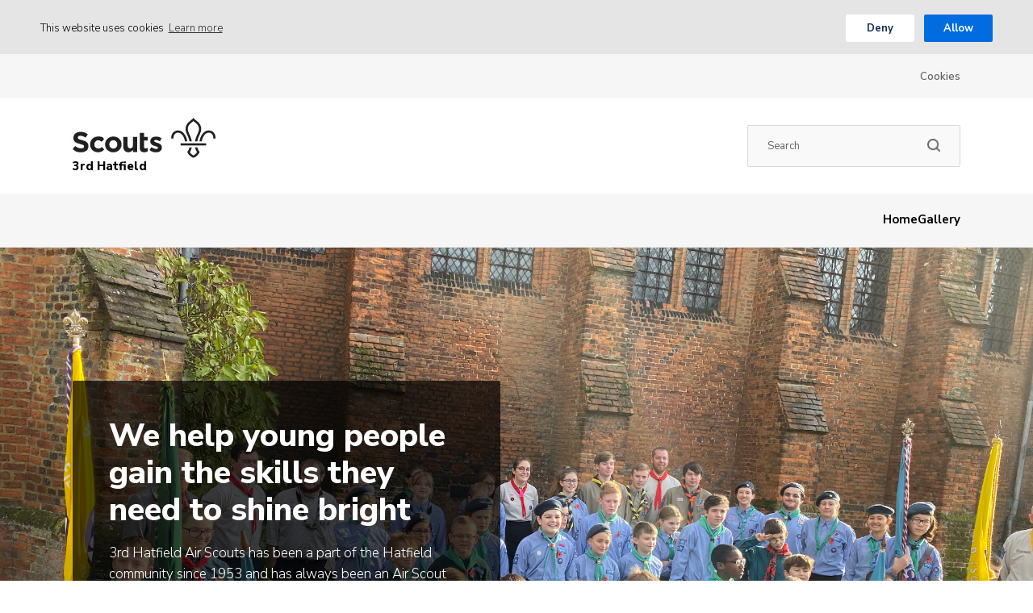

--- FILE ---
content_type: text/html; charset=UTF-8
request_url: https://www.3rdhatfield.org.uk/
body_size: 24637
content:
<!DOCTYPE html>
<!--[if IE 8]>         <html class="no-js lt-ie9"> <![endif]-->
<!--[if IE 9]>         <html class="no-js ie9"> <![endif]-->
<!--[if gt IE 9]><!--> <html class="no-js" lang="en"> <!--<![endif]-->
<head>
    <title>3rd Hatfield Air Scout Group | Skills for Life</title>
    <meta charset="UTF-8" />
<script type="text/javascript">
/* <![CDATA[ */
var gform;gform||(document.addEventListener("gform_main_scripts_loaded",function(){gform.scriptsLoaded=!0}),document.addEventListener("gform/theme/scripts_loaded",function(){gform.themeScriptsLoaded=!0}),window.addEventListener("DOMContentLoaded",function(){gform.domLoaded=!0}),gform={domLoaded:!1,scriptsLoaded:!1,themeScriptsLoaded:!1,isFormEditor:()=>"function"==typeof InitializeEditor,callIfLoaded:function(o){return!(!gform.domLoaded||!gform.scriptsLoaded||!gform.themeScriptsLoaded&&!gform.isFormEditor()||(gform.isFormEditor()&&console.warn("The use of gform.initializeOnLoaded() is deprecated in the form editor context and will be removed in Gravity Forms 3.1."),o(),0))},initializeOnLoaded:function(o){gform.callIfLoaded(o)||(document.addEventListener("gform_main_scripts_loaded",()=>{gform.scriptsLoaded=!0,gform.callIfLoaded(o)}),document.addEventListener("gform/theme/scripts_loaded",()=>{gform.themeScriptsLoaded=!0,gform.callIfLoaded(o)}),window.addEventListener("DOMContentLoaded",()=>{gform.domLoaded=!0,gform.callIfLoaded(o)}))},hooks:{action:{},filter:{}},addAction:function(o,r,e,t){gform.addHook("action",o,r,e,t)},addFilter:function(o,r,e,t){gform.addHook("filter",o,r,e,t)},doAction:function(o){gform.doHook("action",o,arguments)},applyFilters:function(o){return gform.doHook("filter",o,arguments)},removeAction:function(o,r){gform.removeHook("action",o,r)},removeFilter:function(o,r,e){gform.removeHook("filter",o,r,e)},addHook:function(o,r,e,t,n){null==gform.hooks[o][r]&&(gform.hooks[o][r]=[]);var d=gform.hooks[o][r];null==n&&(n=r+"_"+d.length),gform.hooks[o][r].push({tag:n,callable:e,priority:t=null==t?10:t})},doHook:function(r,o,e){var t;if(e=Array.prototype.slice.call(e,1),null!=gform.hooks[r][o]&&((o=gform.hooks[r][o]).sort(function(o,r){return o.priority-r.priority}),o.forEach(function(o){"function"!=typeof(t=o.callable)&&(t=window[t]),"action"==r?t.apply(null,e):e[0]=t.apply(null,e)})),"filter"==r)return e[0]},removeHook:function(o,r,t,n){var e;null!=gform.hooks[o][r]&&(e=(e=gform.hooks[o][r]).filter(function(o,r,e){return!!(null!=n&&n!=o.tag||null!=t&&t!=o.priority)}),gform.hooks[o][r]=e)}});
/* ]]> */
</script>

    <meta name="viewport" content="width=device-width, initial-scale=1, maximum-scale=1">
        <link rel="pingback" href="https://www.3rdhatfield.org.uk/xmlrpc.php" />
            <link rel="icon" href="https://www.3rdhatfield.org.uk/wp-content/themes/the-scouts-skills-for-life/images/favicon.png?v=2" />
        <script>var template_url = "https://www.3rdhatfield.org.uk/wp-content/themes/the-scouts-skills-for-life";</script>
    <script>var website_url = "https://www.3rdhatfield.org.uk";</script>

    <meta name='robots' content='noindex, nofollow' />

	<!-- This site is optimized with the Yoast SEO plugin v26.7 - https://yoast.com/wordpress/plugins/seo/ -->
	<meta property="og:locale" content="en_GB" />
	<meta property="og:type" content="website" />
	<meta property="og:title" content="3rd Hatfield Air Scout Group | Skills for Life" />
	<meta property="og:url" content="https://www.3rdhatfield.org.uk/" />
	<meta property="og:site_name" content="3rd Hatfield" />
	<meta property="article:modified_time" content="2021-07-04T19:58:08+00:00" />
	<meta name="twitter:card" content="summary_large_image" />
	<script type="application/ld+json" class="yoast-schema-graph">{"@context":"https://schema.org","@graph":[{"@type":"WebPage","@id":"https://www.3rdhatfield.org.uk/","url":"https://www.3rdhatfield.org.uk/","name":"3rd Hatfield Air Scout Group | Skills for Life","isPartOf":{"@id":"https://www.3rdhatfield.org.uk/#website"},"datePublished":"2018-06-19T12:13:21+00:00","dateModified":"2021-07-04T19:58:08+00:00","breadcrumb":{"@id":"https://www.3rdhatfield.org.uk/#breadcrumb"},"inLanguage":"en-GB","potentialAction":[{"@type":"ReadAction","target":["https://www.3rdhatfield.org.uk/"]}]},{"@type":"BreadcrumbList","@id":"https://www.3rdhatfield.org.uk/#breadcrumb","itemListElement":[{"@type":"ListItem","position":1,"name":"Home"}]},{"@type":"WebSite","@id":"https://www.3rdhatfield.org.uk/#website","url":"https://www.3rdhatfield.org.uk/","name":"3rd Hatfield","description":"Skills for Life","potentialAction":[{"@type":"SearchAction","target":{"@type":"EntryPoint","urlTemplate":"https://www.3rdhatfield.org.uk/?s={search_term_string}"},"query-input":{"@type":"PropertyValueSpecification","valueRequired":true,"valueName":"search_term_string"}}],"inLanguage":"en-GB"}]}</script>
	<!-- / Yoast SEO plugin. -->


<link rel='dns-prefetch' href='//maps.googleapis.com' />
<link rel='dns-prefetch' href='//fonts.googleapis.com' />
<link rel="alternate" title="oEmbed (JSON)" type="application/json+oembed" href="https://www.3rdhatfield.org.uk/wp-json/oembed/1.0/embed?url=https%3A%2F%2Fwww.3rdhatfield.org.uk%2F" />
<link rel="alternate" title="oEmbed (XML)" type="text/xml+oembed" href="https://www.3rdhatfield.org.uk/wp-json/oembed/1.0/embed?url=https%3A%2F%2Fwww.3rdhatfield.org.uk%2F&#038;format=xml" />
<style id='wp-img-auto-sizes-contain-inline-css' type='text/css'>
img:is([sizes=auto i],[sizes^="auto," i]){contain-intrinsic-size:3000px 1500px}
/*# sourceURL=wp-img-auto-sizes-contain-inline-css */
</style>
<style id='wp-block-library-inline-css' type='text/css'>
:root{--wp-block-synced-color:#7a00df;--wp-block-synced-color--rgb:122,0,223;--wp-bound-block-color:var(--wp-block-synced-color);--wp-editor-canvas-background:#ddd;--wp-admin-theme-color:#007cba;--wp-admin-theme-color--rgb:0,124,186;--wp-admin-theme-color-darker-10:#006ba1;--wp-admin-theme-color-darker-10--rgb:0,107,160.5;--wp-admin-theme-color-darker-20:#005a87;--wp-admin-theme-color-darker-20--rgb:0,90,135;--wp-admin-border-width-focus:2px}@media (min-resolution:192dpi){:root{--wp-admin-border-width-focus:1.5px}}.wp-element-button{cursor:pointer}:root .has-very-light-gray-background-color{background-color:#eee}:root .has-very-dark-gray-background-color{background-color:#313131}:root .has-very-light-gray-color{color:#eee}:root .has-very-dark-gray-color{color:#313131}:root .has-vivid-green-cyan-to-vivid-cyan-blue-gradient-background{background:linear-gradient(135deg,#00d084,#0693e3)}:root .has-purple-crush-gradient-background{background:linear-gradient(135deg,#34e2e4,#4721fb 50%,#ab1dfe)}:root .has-hazy-dawn-gradient-background{background:linear-gradient(135deg,#faaca8,#dad0ec)}:root .has-subdued-olive-gradient-background{background:linear-gradient(135deg,#fafae1,#67a671)}:root .has-atomic-cream-gradient-background{background:linear-gradient(135deg,#fdd79a,#004a59)}:root .has-nightshade-gradient-background{background:linear-gradient(135deg,#330968,#31cdcf)}:root .has-midnight-gradient-background{background:linear-gradient(135deg,#020381,#2874fc)}:root{--wp--preset--font-size--normal:16px;--wp--preset--font-size--huge:42px}.has-regular-font-size{font-size:1em}.has-larger-font-size{font-size:2.625em}.has-normal-font-size{font-size:var(--wp--preset--font-size--normal)}.has-huge-font-size{font-size:var(--wp--preset--font-size--huge)}.has-text-align-center{text-align:center}.has-text-align-left{text-align:left}.has-text-align-right{text-align:right}.has-fit-text{white-space:nowrap!important}#end-resizable-editor-section{display:none}.aligncenter{clear:both}.items-justified-left{justify-content:flex-start}.items-justified-center{justify-content:center}.items-justified-right{justify-content:flex-end}.items-justified-space-between{justify-content:space-between}.screen-reader-text{border:0;clip-path:inset(50%);height:1px;margin:-1px;overflow:hidden;padding:0;position:absolute;width:1px;word-wrap:normal!important}.screen-reader-text:focus{background-color:#ddd;clip-path:none;color:#444;display:block;font-size:1em;height:auto;left:5px;line-height:normal;padding:15px 23px 14px;text-decoration:none;top:5px;width:auto;z-index:100000}html :where(.has-border-color){border-style:solid}html :where([style*=border-top-color]){border-top-style:solid}html :where([style*=border-right-color]){border-right-style:solid}html :where([style*=border-bottom-color]){border-bottom-style:solid}html :where([style*=border-left-color]){border-left-style:solid}html :where([style*=border-width]){border-style:solid}html :where([style*=border-top-width]){border-top-style:solid}html :where([style*=border-right-width]){border-right-style:solid}html :where([style*=border-bottom-width]){border-bottom-style:solid}html :where([style*=border-left-width]){border-left-style:solid}html :where(img[class*=wp-image-]){height:auto;max-width:100%}:where(figure){margin:0 0 1em}html :where(.is-position-sticky){--wp-admin--admin-bar--position-offset:var(--wp-admin--admin-bar--height,0px)}@media screen and (max-width:600px){html :where(.is-position-sticky){--wp-admin--admin-bar--position-offset:0px}}

/*# sourceURL=wp-block-library-inline-css */
</style><style id='global-styles-inline-css' type='text/css'>
:root{--wp--preset--aspect-ratio--square: 1;--wp--preset--aspect-ratio--4-3: 4/3;--wp--preset--aspect-ratio--3-4: 3/4;--wp--preset--aspect-ratio--3-2: 3/2;--wp--preset--aspect-ratio--2-3: 2/3;--wp--preset--aspect-ratio--16-9: 16/9;--wp--preset--aspect-ratio--9-16: 9/16;--wp--preset--color--black: #000000;--wp--preset--color--cyan-bluish-gray: #abb8c3;--wp--preset--color--white: #ffffff;--wp--preset--color--pale-pink: #f78da7;--wp--preset--color--vivid-red: #cf2e2e;--wp--preset--color--luminous-vivid-orange: #ff6900;--wp--preset--color--luminous-vivid-amber: #fcb900;--wp--preset--color--light-green-cyan: #7bdcb5;--wp--preset--color--vivid-green-cyan: #00d084;--wp--preset--color--pale-cyan-blue: #8ed1fc;--wp--preset--color--vivid-cyan-blue: #0693e3;--wp--preset--color--vivid-purple: #9b51e0;--wp--preset--gradient--vivid-cyan-blue-to-vivid-purple: linear-gradient(135deg,rgb(6,147,227) 0%,rgb(155,81,224) 100%);--wp--preset--gradient--light-green-cyan-to-vivid-green-cyan: linear-gradient(135deg,rgb(122,220,180) 0%,rgb(0,208,130) 100%);--wp--preset--gradient--luminous-vivid-amber-to-luminous-vivid-orange: linear-gradient(135deg,rgb(252,185,0) 0%,rgb(255,105,0) 100%);--wp--preset--gradient--luminous-vivid-orange-to-vivid-red: linear-gradient(135deg,rgb(255,105,0) 0%,rgb(207,46,46) 100%);--wp--preset--gradient--very-light-gray-to-cyan-bluish-gray: linear-gradient(135deg,rgb(238,238,238) 0%,rgb(169,184,195) 100%);--wp--preset--gradient--cool-to-warm-spectrum: linear-gradient(135deg,rgb(74,234,220) 0%,rgb(151,120,209) 20%,rgb(207,42,186) 40%,rgb(238,44,130) 60%,rgb(251,105,98) 80%,rgb(254,248,76) 100%);--wp--preset--gradient--blush-light-purple: linear-gradient(135deg,rgb(255,206,236) 0%,rgb(152,150,240) 100%);--wp--preset--gradient--blush-bordeaux: linear-gradient(135deg,rgb(254,205,165) 0%,rgb(254,45,45) 50%,rgb(107,0,62) 100%);--wp--preset--gradient--luminous-dusk: linear-gradient(135deg,rgb(255,203,112) 0%,rgb(199,81,192) 50%,rgb(65,88,208) 100%);--wp--preset--gradient--pale-ocean: linear-gradient(135deg,rgb(255,245,203) 0%,rgb(182,227,212) 50%,rgb(51,167,181) 100%);--wp--preset--gradient--electric-grass: linear-gradient(135deg,rgb(202,248,128) 0%,rgb(113,206,126) 100%);--wp--preset--gradient--midnight: linear-gradient(135deg,rgb(2,3,129) 0%,rgb(40,116,252) 100%);--wp--preset--font-size--small: 13px;--wp--preset--font-size--medium: 20px;--wp--preset--font-size--large: 36px;--wp--preset--font-size--x-large: 42px;--wp--preset--spacing--20: 0.44rem;--wp--preset--spacing--30: 0.67rem;--wp--preset--spacing--40: 1rem;--wp--preset--spacing--50: 1.5rem;--wp--preset--spacing--60: 2.25rem;--wp--preset--spacing--70: 3.38rem;--wp--preset--spacing--80: 5.06rem;--wp--preset--shadow--natural: 6px 6px 9px rgba(0, 0, 0, 0.2);--wp--preset--shadow--deep: 12px 12px 50px rgba(0, 0, 0, 0.4);--wp--preset--shadow--sharp: 6px 6px 0px rgba(0, 0, 0, 0.2);--wp--preset--shadow--outlined: 6px 6px 0px -3px rgb(255, 255, 255), 6px 6px rgb(0, 0, 0);--wp--preset--shadow--crisp: 6px 6px 0px rgb(0, 0, 0);}:where(.is-layout-flex){gap: 0.5em;}:where(.is-layout-grid){gap: 0.5em;}body .is-layout-flex{display: flex;}.is-layout-flex{flex-wrap: wrap;align-items: center;}.is-layout-flex > :is(*, div){margin: 0;}body .is-layout-grid{display: grid;}.is-layout-grid > :is(*, div){margin: 0;}:where(.wp-block-columns.is-layout-flex){gap: 2em;}:where(.wp-block-columns.is-layout-grid){gap: 2em;}:where(.wp-block-post-template.is-layout-flex){gap: 1.25em;}:where(.wp-block-post-template.is-layout-grid){gap: 1.25em;}.has-black-color{color: var(--wp--preset--color--black) !important;}.has-cyan-bluish-gray-color{color: var(--wp--preset--color--cyan-bluish-gray) !important;}.has-white-color{color: var(--wp--preset--color--white) !important;}.has-pale-pink-color{color: var(--wp--preset--color--pale-pink) !important;}.has-vivid-red-color{color: var(--wp--preset--color--vivid-red) !important;}.has-luminous-vivid-orange-color{color: var(--wp--preset--color--luminous-vivid-orange) !important;}.has-luminous-vivid-amber-color{color: var(--wp--preset--color--luminous-vivid-amber) !important;}.has-light-green-cyan-color{color: var(--wp--preset--color--light-green-cyan) !important;}.has-vivid-green-cyan-color{color: var(--wp--preset--color--vivid-green-cyan) !important;}.has-pale-cyan-blue-color{color: var(--wp--preset--color--pale-cyan-blue) !important;}.has-vivid-cyan-blue-color{color: var(--wp--preset--color--vivid-cyan-blue) !important;}.has-vivid-purple-color{color: var(--wp--preset--color--vivid-purple) !important;}.has-black-background-color{background-color: var(--wp--preset--color--black) !important;}.has-cyan-bluish-gray-background-color{background-color: var(--wp--preset--color--cyan-bluish-gray) !important;}.has-white-background-color{background-color: var(--wp--preset--color--white) !important;}.has-pale-pink-background-color{background-color: var(--wp--preset--color--pale-pink) !important;}.has-vivid-red-background-color{background-color: var(--wp--preset--color--vivid-red) !important;}.has-luminous-vivid-orange-background-color{background-color: var(--wp--preset--color--luminous-vivid-orange) !important;}.has-luminous-vivid-amber-background-color{background-color: var(--wp--preset--color--luminous-vivid-amber) !important;}.has-light-green-cyan-background-color{background-color: var(--wp--preset--color--light-green-cyan) !important;}.has-vivid-green-cyan-background-color{background-color: var(--wp--preset--color--vivid-green-cyan) !important;}.has-pale-cyan-blue-background-color{background-color: var(--wp--preset--color--pale-cyan-blue) !important;}.has-vivid-cyan-blue-background-color{background-color: var(--wp--preset--color--vivid-cyan-blue) !important;}.has-vivid-purple-background-color{background-color: var(--wp--preset--color--vivid-purple) !important;}.has-black-border-color{border-color: var(--wp--preset--color--black) !important;}.has-cyan-bluish-gray-border-color{border-color: var(--wp--preset--color--cyan-bluish-gray) !important;}.has-white-border-color{border-color: var(--wp--preset--color--white) !important;}.has-pale-pink-border-color{border-color: var(--wp--preset--color--pale-pink) !important;}.has-vivid-red-border-color{border-color: var(--wp--preset--color--vivid-red) !important;}.has-luminous-vivid-orange-border-color{border-color: var(--wp--preset--color--luminous-vivid-orange) !important;}.has-luminous-vivid-amber-border-color{border-color: var(--wp--preset--color--luminous-vivid-amber) !important;}.has-light-green-cyan-border-color{border-color: var(--wp--preset--color--light-green-cyan) !important;}.has-vivid-green-cyan-border-color{border-color: var(--wp--preset--color--vivid-green-cyan) !important;}.has-pale-cyan-blue-border-color{border-color: var(--wp--preset--color--pale-cyan-blue) !important;}.has-vivid-cyan-blue-border-color{border-color: var(--wp--preset--color--vivid-cyan-blue) !important;}.has-vivid-purple-border-color{border-color: var(--wp--preset--color--vivid-purple) !important;}.has-vivid-cyan-blue-to-vivid-purple-gradient-background{background: var(--wp--preset--gradient--vivid-cyan-blue-to-vivid-purple) !important;}.has-light-green-cyan-to-vivid-green-cyan-gradient-background{background: var(--wp--preset--gradient--light-green-cyan-to-vivid-green-cyan) !important;}.has-luminous-vivid-amber-to-luminous-vivid-orange-gradient-background{background: var(--wp--preset--gradient--luminous-vivid-amber-to-luminous-vivid-orange) !important;}.has-luminous-vivid-orange-to-vivid-red-gradient-background{background: var(--wp--preset--gradient--luminous-vivid-orange-to-vivid-red) !important;}.has-very-light-gray-to-cyan-bluish-gray-gradient-background{background: var(--wp--preset--gradient--very-light-gray-to-cyan-bluish-gray) !important;}.has-cool-to-warm-spectrum-gradient-background{background: var(--wp--preset--gradient--cool-to-warm-spectrum) !important;}.has-blush-light-purple-gradient-background{background: var(--wp--preset--gradient--blush-light-purple) !important;}.has-blush-bordeaux-gradient-background{background: var(--wp--preset--gradient--blush-bordeaux) !important;}.has-luminous-dusk-gradient-background{background: var(--wp--preset--gradient--luminous-dusk) !important;}.has-pale-ocean-gradient-background{background: var(--wp--preset--gradient--pale-ocean) !important;}.has-electric-grass-gradient-background{background: var(--wp--preset--gradient--electric-grass) !important;}.has-midnight-gradient-background{background: var(--wp--preset--gradient--midnight) !important;}.has-small-font-size{font-size: var(--wp--preset--font-size--small) !important;}.has-medium-font-size{font-size: var(--wp--preset--font-size--medium) !important;}.has-large-font-size{font-size: var(--wp--preset--font-size--large) !important;}.has-x-large-font-size{font-size: var(--wp--preset--font-size--x-large) !important;}
/*# sourceURL=global-styles-inline-css */
</style>

<style id='classic-theme-styles-inline-css' type='text/css'>
/*! This file is auto-generated */
.wp-block-button__link{color:#fff;background-color:#32373c;border-radius:9999px;box-shadow:none;text-decoration:none;padding:calc(.667em + 2px) calc(1.333em + 2px);font-size:1.125em}.wp-block-file__button{background:#32373c;color:#fff;text-decoration:none}
/*# sourceURL=/wp-includes/css/classic-themes.min.css */
</style>
<link rel='stylesheet' id='googleFonts-css' href='https://fonts.googleapis.com/css?family=Nunito+Sans%3A300%2C400%2C600%2C700%2C800&#038;ver=6.9'  media='all' />
<link rel='stylesheet' id='kolodo-styles-css' href='https://www.3rdhatfield.org.uk/wp-content/themes/the-scouts-skills-for-life/production/production.min.css?ver=6.9'  media='all' />
<script  src="https://www.3rdhatfield.org.uk/wp-includes/js/jquery/jquery.min.js?ver=3.7.1" id="jquery-core-js"></script>
<script  src="https://www.3rdhatfield.org.uk/wp-includes/js/jquery/jquery-migrate.min.js?ver=3.4.1" id="jquery-migrate-js"></script>
<script  src="//maps.googleapis.com/maps/api/js?key=AIzaSyCUSNSdB_YDrR-GQ4jjpq6wU-yjHSNbkxQ&amp;ver=6.9" id="google-maps-js"></script>
<link rel="https://api.w.org/" href="https://www.3rdhatfield.org.uk/wp-json/" /><link rel="alternate" title="JSON" type="application/json" href="https://www.3rdhatfield.org.uk/wp-json/wp/v2/pages/6" /><link rel="EditURI" type="application/rsd+xml" title="RSD" href="https://www.3rdhatfield.org.uk/xmlrpc.php?rsd" />
<meta name="generator" content="WordPress 6.9" />
<link rel='shortlink' href='https://www.3rdhatfield.org.uk/' />
                                        </head>


<body class="home wp-singular page-template-default page page-id-6 wp-theme-the-scouts-skills-for-life one_pager">


<!-- Enable live chat for south east Scotland -->

<!-- Overlays -->
<div class="loading_overlay cf">
	<svg class="loading" version="1.1" id="Layer_1" xmlns="http://www.w3.org/2000/svg" xmlns:xlink="http://www.w3.org/1999/xlink" x="0px" y="0px"
	width="24px" height="30px" viewBox="0 0 24 30" style="enable-background:new 0 0 50 50;" xml:space="preserve">
		<rect x="0" y="10" width="4" height="10" fill="#333" opacity="0.2">
			<animate attributeName="opacity" attributeType="XML" values="0.2; 1; .2" begin="0s" dur="0.8s" repeatCount="indefinite" />
			<animate attributeName="height" attributeType="XML" values="10; 20; 10" begin="0s" dur="0.8s" repeatCount="indefinite" />
			<animate attributeName="y" attributeType="XML" values="10; 5; 10" begin="0s" dur="0.8s" repeatCount="indefinite" />
		</rect>
		<rect x="8" y="10" width="4" height="10" fill="#333"  opacity="0.2">
			<animate attributeName="opacity" attributeType="XML" values="0.2; 1; .2" begin="0.15s" dur="0.8s" repeatCount="indefinite" />
			<animate attributeName="height" attributeType="XML" values="10; 20; 10" begin="0.15s" dur="0.8s" repeatCount="indefinite" />
			<animate attributeName="y" attributeType="XML" values="10; 5; 10" begin="0.15s" dur="0.8s" repeatCount="indefinite" />
		</rect>
		<rect x="16" y="10" width="4" height="10" fill="#333"  opacity="0.2">
			<animate attributeName="opacity" attributeType="XML" values="0.2; 1; .2" begin="0.3s" dur="0.8s" repeatCount="indefinite" />
			<animate attributeName="height" attributeType="XML" values="10; 20; 10" begin="0.3s" dur="0.8s" repeatCount="indefinite" />
			<animate attributeName="y" attributeType="XML" values="10; 5; 10" begin="0.3s" dur="0.8s" repeatCount="indefinite" />
		</rect>
	</svg>
</div><!-- loading overlay --><div class="search_overlay " style="display: none;">
	<a href="#" class="close">x</a>
	<div class="inner align_vertical">
		<h6>Search...</h6>
		<form class="cf" action="https://www.3rdhatfield.org.uk" method="get" autocomplete="off">
			<input type="text" class="text" placeholder="Enter your search word here..." name="s">
			<input type="submit" class="submit" value="Search">
		</form>
	</div>
</div>

<!-- Search Overlay -->
 <div class="mobile_overlay  cf">
	<div class="wrapper">
		<div class="wrap">
			<span class="menu_title">Menu</span>
			<a href="#" class="block_icon hamburger closed">
		      <span></span>
		      <span></span>
		      <span></span>
		    </a><!-- hamburger -->
			<ul id="menu-main-menu" class="menu cf"><li id="menu-item-46" class="menu-item menu-item-type-custom menu-item-object-custom current-menu-item current_page_item menu-item-home menu-item-46"><a href="https://www.3rdhatfield.org.uk/" aria-current="page">Home</a></li>
<li id="menu-item-52" class="menu-item menu-item-type-post_type menu-item-object-page menu-item-52"><a href="https://www.3rdhatfield.org.uk/gallery">Gallery</a></li>
</ul>			<ul id="menu-top-navigation" class="menu"><li id="menu-item-1196" class="menu-item menu-item-type-post_type menu-item-object-page menu-item-1196"><a href="https://www.3rdhatfield.org.uk/cookies">Cookies</a></li>
</ul>		</div><!-- wrap -->
	</div><!-- wrapper -->
</div><!-- mobile overlay -->    
    	    <header class="new-header   ">
                <div class="secondary_navold sec-menu margin-top cf">
    <div class="wrapper">
                    <ul id="menu-top-navigation-1" class="menu"><li class="menu-item menu-item-type-post_type menu-item-object-page menu-item-1196"><a href="https://www.3rdhatfield.org.uk/cookies">Cookies</a></li>
</ul>    </div>
</div><div class="header-main-content">
    <div class="wrapper">
        <div class="logo-cta-container">

            <a href="https://www.3rdhatfield.org.uk" class="logo ">
                                                                                <img src="https://www.3rdhatfield.org.uk/wp-content/themes/the-scouts-skills-for-life/images/scouts-logo-standard.svg" alt="3rd Hatfield" />  
                                        <!-- <img src="https://www.3rdhatfield.org.uk/wp-content/themes/the-scouts-skills-for-life/images/scouts-logo-standard.svg" alt="3rd Hatfield" />   -->
                                <span class="logo__text logo__text--england logo__text--medium">3rd Hatfield</span>            </a><!-- logo -->
            <!-- desktop -->
            <div class="icon_wrap">

                    
                                        <div class="block-icon cta-btn">

                                                                                                                                                                                                                                                                                                    </div>
                    <div class="block_icon search-form desktop">
                        <form class="cf" action="https://www.3rdhatfield.org.uk" method="get" autocomplete="off">
                            <input type="text" class="text" placeholder="Search" name="s">
                            <button type="submit" class="submit">
                                <svg width="16" height="16" viewBox="0 0 16 16" fill="none" xmlns="http://www.w3.org/2000/svg" xmlns:xlink="http://www.w3.org/1999/xlink">
                                    <rect width="16" height="16" fill="url(#pattern0_113_5)"/>
                                    <defs>
                                    <pattern id="pattern0_113_5" patternContentUnits="objectBoundingBox" width="1" height="1">
                                    <use xlink:href="#image0_113_5" transform="scale(0.0294118)"/>
                                    </pattern>
                                    <image id="image0_113_5" width="34" height="34" preserveAspectRatio="none" xlink:href="[data-uri]"/>
                                    </defs>
                                </svg>
                            </button>
                        </form>
                    </div><!-- search -->



                    
                                                                            </div><!-- icon wrap -->
            <!-- mobile -->
                <div class="icon_wrap-small">
                    <div class="key_links">
                        <a href="#" class="block_icon hamburger">
                            <span></span>
                            <span></span>
                            <span></span>
                        </a><!-- hamburger -->
                                                
                    
                        <div class="block_icon search mobile">
                            <img src="https://www.3rdhatfield.org.uk/wp-content/themes/the-scouts-skills-for-life/images/search_icon.png" alt="Search" />
                        </div><!-- search -->
                    </div> 



                    
                                                                            </div><!-- icon wrap -->
            </div><!-- icon wrap-small -->
        </div><!-- logo-cta-container -->
    </div>
</div>    <div class="main-menu main-menu-scouts">
        <div class="bottom wrapper ">
                                        <ul id="menu-main-menu-1" class="menu main"><li class="menu-item menu-item-type-custom menu-item-object-custom current-menu-item current_page_item menu-item-home menu-item-46"><a href="https://www.3rdhatfield.org.uk/" aria-current="page">Home</a></li>
<li class="menu-item menu-item-type-post_type menu-item-object-page menu-item-52"><a href="https://www.3rdhatfield.org.uk/gallery">Gallery</a></li>
</ul>                    </div><!-- bottom -->
    </div>
        
        </header><!-- header --> 
                 

<section class="hero cf">
<img width="4032" height="3024" src="https://www.3rdhatfield.org.uk/wp-content/uploads/IMG_0657.jpeg" class="bg" alt="" decoding="async" fetchpriority="high" srcset="https://www.3rdhatfield.org.uk/wp-content/uploads/IMG_0657.jpeg 4032w, https://www.3rdhatfield.org.uk/wp-content/uploads/IMG_0657-300x225.jpeg 300w, https://www.3rdhatfield.org.uk/wp-content/uploads/IMG_0657-768x576.jpeg 768w, https://www.3rdhatfield.org.uk/wp-content/uploads/IMG_0657-1024x768.jpeg 1024w, https://www.3rdhatfield.org.uk/wp-content/uploads/IMG_0657-1000x750.jpeg 1000w, https://www.3rdhatfield.org.uk/wp-content/uploads/IMG_0657-600x450.jpeg 600w, https://www.3rdhatfield.org.uk/wp-content/uploads/IMG_0657-500x375.jpeg 500w" sizes="(max-width: 4032px) 100vw, 4032px" />    <div class="wrapper">
                            <div class="box cf">   
                    <div class="wrap">
                                        <h2>We help young people gain the skills they need to shine bright</h2>
                                    <p>3rd Hatfield Air Scouts has been a part of the Hatfield community since 1953 and has always been an Air Scout unit.</p>
            </div><!-- wrap -->
        </div><!-- box -->
    </div><!-- wrapper -->
</section><!-- hero -->
<div class="white_container cf">
				<section class="welcome_section test-delete ">
			<div class="wrapper cf">
																	<div class="text">
																		<h1>Welcome to <span>3rd Hatfield Air Scouts</span></h1>
									<div class="wrap">
										<p>We are officially known as the John Cunningham group after the de Havilland pilot who played a role in the growth of the group.</p>
<p>As Air Scouts, we have a keen interest in science, technology, engineering and maths and we even do our best to find opportunities for our older scouts to go flying. As well as this we go on lots of camping trips, adventurous activities and spent time having fun at our home base.</p>
<p>&nbsp;</p>
									</div><!-- wrap -->
								</div><!-- text -->

																		<div class="media">
											<div class="shapes cf">
												<div class="picture_wrap">
																																																							<img width="960" height="720" src="https://www.3rdhatfield.org.uk/wp-content/uploads/IMG_6091.jpeg" class="bg" alt="" decoding="async" srcset="https://www.3rdhatfield.org.uk/wp-content/uploads/IMG_6091.jpeg 960w, https://www.3rdhatfield.org.uk/wp-content/uploads/IMG_6091-300x225.jpeg 300w, https://www.3rdhatfield.org.uk/wp-content/uploads/IMG_6091-768x576.jpeg 768w, https://www.3rdhatfield.org.uk/wp-content/uploads/IMG_6091-600x450.jpeg 600w, https://www.3rdhatfield.org.uk/wp-content/uploads/IMG_6091-500x375.jpeg 500w" sizes="(max-width: 960px) 100vw, 960px" />																																																			</div><!-- img wrap -->
												<div class="square"></div>
											</div><!-- shapes -->
										</div><!-- media -->
															</div><!-- wrapper -->
		</section><!-- welcome section -->
	
								<section class="age_section">
				<div class="wrapper cf">
					<div class="title_bar">
						<h3>Aged 6 to 14?</h3>
					</div><!-- title bar -->
					<div class="age_blocks cf">
													<div class="age_blocks six">
								<div class="block block-1">
									<div class="head squirrels">
										<div class="inner">
											<img src="https://www.3rdhatfield.org.uk/wp-content/themes/the-scouts-skills-for-life/includes/svg/age-icon-1.svg" alt="Squirrels Logo" />
											<span>4-6 years</span>
										</div>
									</div>
								</div>
								<div class="block  block-2">
									<div class="head beavers">
										<div class="inner">
											<img src="https://www.3rdhatfield.org.uk/wp-content/themes/the-scouts-skills-for-life/includes/svg/age-icon-2.svg" alt="Beavers Logo" />
											<span>6-8 years</span>
										</div>
									</div>
								</div>
								<div class="block  block-3">
									<div class="head cubs">
										<div class="inner">
											<img src="https://www.3rdhatfield.org.uk/wp-content/themes/the-scouts-skills-for-life/includes/svg/age-icon-3.svg" alt="Cubs Logo" />
											<span>8-10½ years</span>
										</div>
									</div>
								</div>
								<div class="block  block-4">
									<div class="head scouts">
										<div class="inner">
											<img src="https://www.3rdhatfield.org.uk/wp-content/themes/the-scouts-skills-for-life/includes/svg/age-icon-4.svg" alt="Scouts Logo" />
											<span>10½-14 years</span>
										</div>
									</div>
								</div>
								<div class="block  block-5">
									<div class="head explorers">
										<div class="inner">
											<img src="https://www.3rdhatfield.org.uk/wp-content/themes/the-scouts-skills-for-life/includes/svg/age-icon-5.svg" alt="Explorers Logo" />
											<span>14-18 years</span>
										</div>
									</div>
								</div>
								<div class="block  block-6">
									<div class="head network">
										<div class="inner">
											<img src="https://www.3rdhatfield.org.uk/wp-content/themes/the-scouts-skills-for-life/includes/svg/age-icon-6.svg" alt="Network Logo" />
											<span>18-25 years</span>
										</div>
									</div>
								</div>
											</div>



				</div><!-- wrapper -->
			</section><!-- age_section -->
			
	<section class="volunteers_section">
		<div class="wrapper">
			<div class="wrap">
									<h3>Adult volunteers</h3>
													<p>The Scouts award-winning training scheme for volunteers means that adults get as much from Scouts as
						young people.</p>
													<a href="#" class="btn green scroll" data-scroll="contact_section">Join today</a>
							</div><!-- wrap -->
		</div><!-- wrapper -->
	</section><!-- volunteer section -->
</div><!-- white container -->


	

	

	
						<section class="gallery_section cf">
				<div class="wrapper">
					<div class="title_bar navy">
						<h3>Gallery</h3>
											</div><!-- title bar -->
					<div class="gallery_wrap gallery_wrap--home">
																																		
																	<a href="https://www.3rdhatfield.org.uk/wp-content/uploads/IMG_1577.jpeg" class="gallery_post" data-fancybox>
										<img class="bg" src="https://www.3rdhatfield.org.uk/wp-content/uploads/IMG_1577.jpeg" alt="Camps &#038; Adventurous Activities" />
									</a><!-- gallery_post -->
																							
																	<a href="https://www.3rdhatfield.org.uk/wp-content/uploads/IMG_2236.jpeg" class="gallery_post" data-fancybox>
										<img class="bg" src="https://www.3rdhatfield.org.uk/wp-content/uploads/IMG_2236.jpeg" alt="Camps &#038; Adventurous Activities" />
									</a><!-- gallery_post -->
																							
																	<a href="https://www.3rdhatfield.org.uk/wp-content/uploads/IMG_3023.jpeg" class="gallery_post" data-fancybox>
										<img class="bg" src="https://www.3rdhatfield.org.uk/wp-content/uploads/IMG_3023.jpeg" alt="Camps &#038; Adventurous Activities" />
									</a><!-- gallery_post -->
																							
																	<a href="https://www.3rdhatfield.org.uk/wp-content/uploads/IMG_3040.jpeg" class="gallery_post" data-fancybox>
										<img class="bg" src="https://www.3rdhatfield.org.uk/wp-content/uploads/IMG_3040.jpeg" alt="Camps &#038; Adventurous Activities" />
									</a><!-- gallery_post -->
																							
																	<a href="https://www.3rdhatfield.org.uk/wp-content/uploads/IMG_3914.jpeg" class="gallery_post" data-fancybox>
										<img class="bg" src="https://www.3rdhatfield.org.uk/wp-content/uploads/IMG_3914.jpeg" alt="Camps &#038; Adventurous Activities" />
									</a><!-- gallery_post -->
																							
																	<a href="https://www.3rdhatfield.org.uk/wp-content/uploads/IMG_6091.jpeg" class="gallery_post" data-fancybox>
										<img class="bg" src="https://www.3rdhatfield.org.uk/wp-content/uploads/IMG_6091.jpeg" alt="Camps &#038; Adventurous Activities 2" />
									</a><!-- gallery_post -->
																							
																	<a href="https://www.3rdhatfield.org.uk/wp-content/uploads/IMG_0010.jpeg" class="gallery_post" data-fancybox>
										<img class="bg" src="https://www.3rdhatfield.org.uk/wp-content/uploads/IMG_0010.jpeg" alt="Fun at base" />
									</a><!-- gallery_post -->
																							
																	<a href="https://www.3rdhatfield.org.uk/wp-content/uploads/IMG_3914.jpeg" class="gallery_post" data-fancybox>
										<img class="bg" src="https://www.3rdhatfield.org.uk/wp-content/uploads/IMG_3914.jpeg" alt="Camps &#038; Adventurous Activities" />
									</a><!-- gallery_post -->
																																</div><!-- gallery wrap -->
				</div><!-- wrapper -->
			</section><!-- gallery_section -->
			

<!-- Twitter Feed -->



	<section class="contact_section cf">
						<div class="wrapper">
			<div class="title_bar">
				<h3>Get in touch</h3>
			</div><!-- title bar -->
			<div class="playground cf">
				<div class="form_tabs cf">
					<div class="tab active" data-tab="tab-1">Join</div>
					<div class="tab" data-tab="tab-2">Contact Us</div>
				</div><!-- tabs -->
				<div class="form_wrap active cf" id="tab-1">
					<h2 class="form_wrap__title">Join</h2>
					
                <div class='gf_browser_chrome gform_wrapper gform_legacy_markup_wrapper gform-theme--no-framework' data-form-theme='legacy' data-form-index='0' id='gform_wrapper_7' style='display:none'><div id='gf_7' class='gform_anchor' tabindex='-1'></div><form method='post' enctype='multipart/form-data' target='gform_ajax_frame_7' id='gform_7'  action='/#gf_7' data-formid='7' novalidate>
                        <div class='gform-body gform_body'><ul id='gform_fields_7' class='gform_fields top_label form_sublabel_below description_below validation_below'><li id="field_7_18" class="gfield gfield--type-honeypot gform_validation_container field_sublabel_below gfield--has-description field_description_below field_validation_below gfield_visibility_visible"  ><label class='gfield_label gform-field-label' for='input_7_18'>Company</label><div class='ginput_container'><input name='input_18' id='input_7_18' type='text' value='' autocomplete='new-password'/></div><div class='gfield_description' id='gfield_description_7_18'>This field is for validation purposes and should be left unchanged.</div></li><li id="field_7_2" class="gfield gfield--type-radio gfield--type-choice gfield_contains_required field_sublabel_below gfield--no-description field_description_below field_validation_below gfield_visibility_visible"  ><label class='gfield_label gform-field-label' >Join type<span class="gfield_required"><span class="gfield_required gfield_required_asterisk">*</span></span></label><div class='ginput_container ginput_container_radio'><ul class='gfield_radio' id='input_7_2'>
			<li class='gchoice gchoice_7_2_0'>
				<input name='input_2' type='radio' value='Young Person'  id='choice_7_2_0' tabindex='2'   />
				<label for='choice_7_2_0' id='label_7_2_0' class='gform-field-label gform-field-label--type-inline'>Young Person</label>
			</li>
			<li class='gchoice gchoice_7_2_1'>
				<input name='input_2' type='radio' value='Adult Volunteer'  id='choice_7_2_1' tabindex='3'   />
				<label for='choice_7_2_1' id='label_7_2_1' class='gform-field-label gform-field-label--type-inline'>Adult Volunteer</label>
			</li></ul></div></li><li id="field_7_3" class="gfield gfield--type-text gfield_contains_required field_sublabel_below gfield--no-description field_description_below field_validation_below gfield_visibility_visible"  ><label class='gfield_label gform-field-label' for='input_7_3'>Young Person&#039;s Name<span class="gfield_required"><span class="gfield_required gfield_required_asterisk">*</span></span></label><div class='ginput_container ginput_container_text'><input name='input_3' id='input_7_3' type='text' value='' class='medium'   tabindex='4' placeholder='young person&#039;s name' aria-required="true" aria-invalid="false"   /></div></li><li id="field_7_4" class="gfield gfield--type-date gfield--input-type-datedropdown gfield_contains_required field_sublabel_below gfield--no-description field_description_below field_validation_below gfield_visibility_visible"  ><label class='gfield_label gform-field-label' >Date of Birth<span class="gfield_required"><span class="gfield_required gfield_required_asterisk">*</span></span></label><div id='input_7_4' class='ginput_container ginput_complex gform-grid-row'><div class="clear-multi"><div class='gfield_date_dropdown_day ginput_container ginput_container_date gform-grid-col' id='input_7_4_2_container'><label for='input_7_4_2' class='gform-field-label gform-field-label--type-sub hidden_sub_label screen-reader-text'>Day</label><select name='input_4[]' id='input_7_4_2' tabindex='5'  aria-required='true'  ><option value=''>Day</option><option value='1' >1</option><option value='2' >2</option><option value='3' >3</option><option value='4' >4</option><option value='5' >5</option><option value='6' >6</option><option value='7' >7</option><option value='8' >8</option><option value='9' >9</option><option value='10' >10</option><option value='11' >11</option><option value='12' >12</option><option value='13' >13</option><option value='14' >14</option><option value='15' >15</option><option value='16' >16</option><option value='17' >17</option><option value='18' >18</option><option value='19' >19</option><option value='20' >20</option><option value='21' >21</option><option value='22' >22</option><option value='23' >23</option><option value='24' >24</option><option value='25' >25</option><option value='26' >26</option><option value='27' >27</option><option value='28' >28</option><option value='29' >29</option><option value='30' >30</option><option value='31' >31</option></select></div><div class='gfield_date_dropdown_month ginput_container ginput_container_date gform-grid-col' id='input_7_4_1_container'><label for='input_7_4_1' class='gform-field-label gform-field-label--type-sub hidden_sub_label screen-reader-text'>Month</label><select name='input_4[]' id='input_7_4_1' tabindex='6'  aria-required='true'  ><option value=''>Month</option><option value='1' >1</option><option value='2' >2</option><option value='3' >3</option><option value='4' >4</option><option value='5' >5</option><option value='6' >6</option><option value='7' >7</option><option value='8' >8</option><option value='9' >9</option><option value='10' >10</option><option value='11' >11</option><option value='12' >12</option></select></div><div class='gfield_date_dropdown_year ginput_container ginput_container_date gform-grid-col' id='input_7_4_3_container'><label for='input_7_4_3' class='gform-field-label gform-field-label--type-sub hidden_sub_label screen-reader-text'>Year</label><select name='input_4[]' id='input_7_4_3' tabindex='7'  aria-required='true'  ><option value=''>Year</option><option value='2027' >2027</option><option value='2026' >2026</option><option value='2025' >2025</option><option value='2024' >2024</option><option value='2023' >2023</option><option value='2022' >2022</option><option value='2021' >2021</option><option value='2020' >2020</option><option value='2019' >2019</option><option value='2018' >2018</option><option value='2017' >2017</option><option value='2016' >2016</option><option value='2015' >2015</option><option value='2014' >2014</option><option value='2013' >2013</option><option value='2012' >2012</option><option value='2011' >2011</option><option value='2010' >2010</option><option value='2009' >2009</option><option value='2008' >2008</option><option value='2007' >2007</option><option value='2006' >2006</option><option value='2005' >2005</option><option value='2004' >2004</option><option value='2003' >2003</option><option value='2002' >2002</option><option value='2001' >2001</option><option value='2000' >2000</option><option value='1999' >1999</option><option value='1998' >1998</option><option value='1997' >1997</option><option value='1996' >1996</option><option value='1995' >1995</option><option value='1994' >1994</option><option value='1993' >1993</option><option value='1992' >1992</option><option value='1991' >1991</option><option value='1990' >1990</option><option value='1989' >1989</option><option value='1988' >1988</option><option value='1987' >1987</option><option value='1986' >1986</option><option value='1985' >1985</option><option value='1984' >1984</option><option value='1983' >1983</option><option value='1982' >1982</option><option value='1981' >1981</option><option value='1980' >1980</option><option value='1979' >1979</option><option value='1978' >1978</option><option value='1977' >1977</option><option value='1976' >1976</option><option value='1975' >1975</option><option value='1974' >1974</option><option value='1973' >1973</option><option value='1972' >1972</option><option value='1971' >1971</option><option value='1970' >1970</option><option value='1969' >1969</option><option value='1968' >1968</option><option value='1967' >1967</option><option value='1966' >1966</option><option value='1965' >1965</option><option value='1964' >1964</option><option value='1963' >1963</option><option value='1962' >1962</option><option value='1961' >1961</option><option value='1960' >1960</option><option value='1959' >1959</option><option value='1958' >1958</option><option value='1957' >1957</option><option value='1956' >1956</option><option value='1955' >1955</option><option value='1954' >1954</option><option value='1953' >1953</option><option value='1952' >1952</option><option value='1951' >1951</option><option value='1950' >1950</option><option value='1949' >1949</option><option value='1948' >1948</option><option value='1947' >1947</option><option value='1946' >1946</option><option value='1945' >1945</option><option value='1944' >1944</option><option value='1943' >1943</option><option value='1942' >1942</option><option value='1941' >1941</option><option value='1940' >1940</option><option value='1939' >1939</option><option value='1938' >1938</option><option value='1937' >1937</option><option value='1936' >1936</option><option value='1935' >1935</option><option value='1934' >1934</option><option value='1933' >1933</option><option value='1932' >1932</option><option value='1931' >1931</option><option value='1930' >1930</option><option value='1929' >1929</option><option value='1928' >1928</option><option value='1927' >1927</option><option value='1926' >1926</option><option value='1925' >1925</option><option value='1924' >1924</option><option value='1923' >1923</option><option value='1922' >1922</option><option value='1921' >1921</option><option value='1920' >1920</option></select></div></div></div></li><li id="field_7_12" class="gfield gfield--type-text gfield_contains_required field_sublabel_below gfield--no-description field_description_below field_validation_below gfield_visibility_visible"  ><label class='gfield_label gform-field-label' for='input_7_12'>Parent Name<span class="gfield_required"><span class="gfield_required gfield_required_asterisk">*</span></span></label><div class='ginput_container ginput_container_text'><input name='input_12' id='input_7_12' type='text' value='' class='medium'   tabindex='8' placeholder='parent name' aria-required="true" aria-invalid="false"   /></div></li><li id="field_7_6" class="gfield gfield--type-text gfield_contains_required field_sublabel_below gfield--no-description field_description_below field_validation_below gfield_visibility_visible"  ><label class='gfield_label gform-field-label' for='input_7_6'>Email Address<span class="gfield_required"><span class="gfield_required gfield_required_asterisk">*</span></span></label><div class='ginput_container ginput_container_text'><input name='input_6' id='input_7_6' type='text' value='' class='medium'   tabindex='9' placeholder='email address' aria-required="true" aria-invalid="false"   /></div></li><li id="field_7_7" class="gfield gfield--type-text field_sublabel_below gfield--no-description field_description_below field_validation_below gfield_visibility_visible"  ><label class='gfield_label gform-field-label' for='input_7_7'>Telephone Number</label><div class='ginput_container ginput_container_text'><input name='input_7' id='input_7_7' type='text' value='' class='medium'   tabindex='10' placeholder='telephone number'  aria-invalid="false"   /></div></li><li id="field_7_8" class="gfield gfield--type-address gfield__no-label gfield_contains_required field_sublabel_below gfield--no-description field_description_below field_validation_below gfield_visibility_visible"  ><label class='gfield_label gform-field-label screen-reader-text gfield_label_before_complex' ><span class="gfield_required"><span class="gfield_required gfield_required_asterisk">*</span></span></label>    
                    <div class='ginput_complex ginput_container has_street has_street2 has_city has_state has_zip has_country ginput_container_address gform-grid-row' id='input_7_8' >
                         <span class='ginput_full address_line_1 ginput_address_line_1 gform-grid-col' id='input_7_8_1_container' >
                                        <input type='text' name='input_8.1' id='input_7_8_1' value='' tabindex='11'   aria-required='true'    />
                                        <label for='input_7_8_1' id='input_7_8_1_label' class='gform-field-label gform-field-label--type-sub '>Street Address</label>
                                    </span><span class='ginput_full address_line_2 ginput_address_line_2 gform-grid-col' id='input_7_8_2_container' >
                                        <input type='text' name='input_8.2' id='input_7_8_2' value='' tabindex='12'    aria-required='false'   />
                                        <label for='input_7_8_2' id='input_7_8_2_label' class='gform-field-label gform-field-label--type-sub '>Address Line 2</label>
                                    </span><span class='ginput_left address_city ginput_address_city gform-grid-col' id='input_7_8_3_container' >
                                    <input type='text' name='input_8.3' id='input_7_8_3' value='' tabindex='13'   aria-required='true'    />
                                    <label for='input_7_8_3' id='input_7_8_3_label' class='gform-field-label gform-field-label--type-sub '>City</label>
                                 </span><span class='ginput_right address_state ginput_address_state gform-grid-col' id='input_7_8_4_container' >
                                        <input type='text' name='input_8.4' id='input_7_8_4' value='' tabindex='15'     aria-required='true'    />
                                        <label for='input_7_8_4' id='input_7_8_4_label' class='gform-field-label gform-field-label--type-sub '>County</label>
                                      </span><span class='ginput_left address_zip ginput_address_zip gform-grid-col' id='input_7_8_5_container' >
                                    <input type='text' name='input_8.5' id='input_7_8_5' value='' tabindex='16'   aria-required='true'    />
                                    <label for='input_7_8_5' id='input_7_8_5_label' class='gform-field-label gform-field-label--type-sub '>Post Code</label>
                                </span><span class='ginput_right address_country ginput_address_country gform-grid-col' id='input_7_8_6_container' >
                                        <select name='input_8.6' id='input_7_8_6' tabindex='17'  aria-required='true'    ><option value='' ></option><option value='Afghanistan' >Afghanistan</option><option value='Albania' >Albania</option><option value='Algeria' >Algeria</option><option value='American Samoa' >American Samoa</option><option value='Andorra' >Andorra</option><option value='Angola' >Angola</option><option value='Anguilla' >Anguilla</option><option value='Antarctica' >Antarctica</option><option value='Antigua and Barbuda' >Antigua and Barbuda</option><option value='Argentina' >Argentina</option><option value='Armenia' >Armenia</option><option value='Aruba' >Aruba</option><option value='Australia' >Australia</option><option value='Austria' >Austria</option><option value='Azerbaijan' >Azerbaijan</option><option value='Bahamas' >Bahamas</option><option value='Bahrain' >Bahrain</option><option value='Bangladesh' >Bangladesh</option><option value='Barbados' >Barbados</option><option value='Belarus' >Belarus</option><option value='Belgium' >Belgium</option><option value='Belize' >Belize</option><option value='Benin' >Benin</option><option value='Bermuda' >Bermuda</option><option value='Bhutan' >Bhutan</option><option value='Bolivia' >Bolivia</option><option value='Bonaire, Sint Eustatius and Saba' >Bonaire, Sint Eustatius and Saba</option><option value='Bosnia and Herzegovina' >Bosnia and Herzegovina</option><option value='Botswana' >Botswana</option><option value='Bouvet Island' >Bouvet Island</option><option value='Brazil' >Brazil</option><option value='British Indian Ocean Territory' >British Indian Ocean Territory</option><option value='Brunei Darussalam' >Brunei Darussalam</option><option value='Bulgaria' >Bulgaria</option><option value='Burkina Faso' >Burkina Faso</option><option value='Burundi' >Burundi</option><option value='Cambodia' >Cambodia</option><option value='Cameroon' >Cameroon</option><option value='Canada' >Canada</option><option value='Cape Verde' >Cape Verde</option><option value='Cayman Islands' >Cayman Islands</option><option value='Central African Republic' >Central African Republic</option><option value='Chad' >Chad</option><option value='Chile' >Chile</option><option value='China' >China</option><option value='Christmas Island' >Christmas Island</option><option value='Cocos Islands' >Cocos Islands</option><option value='Colombia' >Colombia</option><option value='Comoros' >Comoros</option><option value='Congo' >Congo</option><option value='Congo, Democratic Republic of the' >Congo, Democratic Republic of the</option><option value='Cook Islands' >Cook Islands</option><option value='Costa Rica' >Costa Rica</option><option value='Croatia' >Croatia</option><option value='Cuba' >Cuba</option><option value='Curaçao' >Curaçao</option><option value='Cyprus' >Cyprus</option><option value='Czechia' >Czechia</option><option value='Côte d&#039;Ivoire' >Côte d&#039;Ivoire</option><option value='Denmark' >Denmark</option><option value='Djibouti' >Djibouti</option><option value='Dominica' >Dominica</option><option value='Dominican Republic' >Dominican Republic</option><option value='Ecuador' >Ecuador</option><option value='Egypt' >Egypt</option><option value='El Salvador' >El Salvador</option><option value='Equatorial Guinea' >Equatorial Guinea</option><option value='Eritrea' >Eritrea</option><option value='Estonia' >Estonia</option><option value='Eswatini' >Eswatini</option><option value='Ethiopia' >Ethiopia</option><option value='Falkland Islands' >Falkland Islands</option><option value='Faroe Islands' >Faroe Islands</option><option value='Fiji' >Fiji</option><option value='Finland' >Finland</option><option value='France' >France</option><option value='French Guiana' >French Guiana</option><option value='French Polynesia' >French Polynesia</option><option value='French Southern Territories' >French Southern Territories</option><option value='Gabon' >Gabon</option><option value='Gambia' >Gambia</option><option value='Georgia' >Georgia</option><option value='Germany' >Germany</option><option value='Ghana' >Ghana</option><option value='Gibraltar' >Gibraltar</option><option value='Greece' >Greece</option><option value='Greenland' >Greenland</option><option value='Grenada' >Grenada</option><option value='Guadeloupe' >Guadeloupe</option><option value='Guam' >Guam</option><option value='Guatemala' >Guatemala</option><option value='Guernsey' >Guernsey</option><option value='Guinea' >Guinea</option><option value='Guinea-Bissau' >Guinea-Bissau</option><option value='Guyana' >Guyana</option><option value='Haiti' >Haiti</option><option value='Heard Island and McDonald Islands' >Heard Island and McDonald Islands</option><option value='Holy See' >Holy See</option><option value='Honduras' >Honduras</option><option value='Hong Kong' >Hong Kong</option><option value='Hungary' >Hungary</option><option value='Iceland' >Iceland</option><option value='India' >India</option><option value='Indonesia' >Indonesia</option><option value='Iran' >Iran</option><option value='Iraq' >Iraq</option><option value='Ireland' >Ireland</option><option value='Isle of Man' >Isle of Man</option><option value='Israel' >Israel</option><option value='Italy' >Italy</option><option value='Jamaica' >Jamaica</option><option value='Japan' >Japan</option><option value='Jersey' >Jersey</option><option value='Jordan' >Jordan</option><option value='Kazakhstan' >Kazakhstan</option><option value='Kenya' >Kenya</option><option value='Kiribati' >Kiribati</option><option value='Korea, Democratic People&#039;s Republic of' >Korea, Democratic People&#039;s Republic of</option><option value='Korea, Republic of' >Korea, Republic of</option><option value='Kuwait' >Kuwait</option><option value='Kyrgyzstan' >Kyrgyzstan</option><option value='Lao People&#039;s Democratic Republic' >Lao People&#039;s Democratic Republic</option><option value='Latvia' >Latvia</option><option value='Lebanon' >Lebanon</option><option value='Lesotho' >Lesotho</option><option value='Liberia' >Liberia</option><option value='Libya' >Libya</option><option value='Liechtenstein' >Liechtenstein</option><option value='Lithuania' >Lithuania</option><option value='Luxembourg' >Luxembourg</option><option value='Macao' >Macao</option><option value='Madagascar' >Madagascar</option><option value='Malawi' >Malawi</option><option value='Malaysia' >Malaysia</option><option value='Maldives' >Maldives</option><option value='Mali' >Mali</option><option value='Malta' >Malta</option><option value='Marshall Islands' >Marshall Islands</option><option value='Martinique' >Martinique</option><option value='Mauritania' >Mauritania</option><option value='Mauritius' >Mauritius</option><option value='Mayotte' >Mayotte</option><option value='Mexico' >Mexico</option><option value='Micronesia' >Micronesia</option><option value='Moldova' >Moldova</option><option value='Monaco' >Monaco</option><option value='Mongolia' >Mongolia</option><option value='Montenegro' >Montenegro</option><option value='Montserrat' >Montserrat</option><option value='Morocco' >Morocco</option><option value='Mozambique' >Mozambique</option><option value='Myanmar' >Myanmar</option><option value='Namibia' >Namibia</option><option value='Nauru' >Nauru</option><option value='Nepal' >Nepal</option><option value='Netherlands' >Netherlands</option><option value='New Caledonia' >New Caledonia</option><option value='New Zealand' >New Zealand</option><option value='Nicaragua' >Nicaragua</option><option value='Niger' >Niger</option><option value='Nigeria' >Nigeria</option><option value='Niue' >Niue</option><option value='Norfolk Island' >Norfolk Island</option><option value='North Macedonia' >North Macedonia</option><option value='Northern Mariana Islands' >Northern Mariana Islands</option><option value='Norway' >Norway</option><option value='Oman' >Oman</option><option value='Pakistan' >Pakistan</option><option value='Palau' >Palau</option><option value='Palestine, State of' >Palestine, State of</option><option value='Panama' >Panama</option><option value='Papua New Guinea' >Papua New Guinea</option><option value='Paraguay' >Paraguay</option><option value='Peru' >Peru</option><option value='Philippines' >Philippines</option><option value='Pitcairn' >Pitcairn</option><option value='Poland' >Poland</option><option value='Portugal' >Portugal</option><option value='Puerto Rico' >Puerto Rico</option><option value='Qatar' >Qatar</option><option value='Romania' >Romania</option><option value='Russian Federation' >Russian Federation</option><option value='Rwanda' >Rwanda</option><option value='Réunion' >Réunion</option><option value='Saint Barthélemy' >Saint Barthélemy</option><option value='Saint Helena, Ascension and Tristan da Cunha' >Saint Helena, Ascension and Tristan da Cunha</option><option value='Saint Kitts and Nevis' >Saint Kitts and Nevis</option><option value='Saint Lucia' >Saint Lucia</option><option value='Saint Martin' >Saint Martin</option><option value='Saint Pierre and Miquelon' >Saint Pierre and Miquelon</option><option value='Saint Vincent and the Grenadines' >Saint Vincent and the Grenadines</option><option value='Samoa' >Samoa</option><option value='San Marino' >San Marino</option><option value='Sao Tome and Principe' >Sao Tome and Principe</option><option value='Saudi Arabia' >Saudi Arabia</option><option value='Senegal' >Senegal</option><option value='Serbia' >Serbia</option><option value='Seychelles' >Seychelles</option><option value='Sierra Leone' >Sierra Leone</option><option value='Singapore' >Singapore</option><option value='Sint Maarten' >Sint Maarten</option><option value='Slovakia' >Slovakia</option><option value='Slovenia' >Slovenia</option><option value='Solomon Islands' >Solomon Islands</option><option value='Somalia' >Somalia</option><option value='South Africa' >South Africa</option><option value='South Georgia and the South Sandwich Islands' >South Georgia and the South Sandwich Islands</option><option value='South Sudan' >South Sudan</option><option value='Spain' >Spain</option><option value='Sri Lanka' >Sri Lanka</option><option value='Sudan' >Sudan</option><option value='Suriname' >Suriname</option><option value='Svalbard and Jan Mayen' >Svalbard and Jan Mayen</option><option value='Sweden' >Sweden</option><option value='Switzerland' >Switzerland</option><option value='Syria Arab Republic' >Syria Arab Republic</option><option value='Taiwan' >Taiwan</option><option value='Tajikistan' >Tajikistan</option><option value='Tanzania, the United Republic of' >Tanzania, the United Republic of</option><option value='Thailand' >Thailand</option><option value='Timor-Leste' >Timor-Leste</option><option value='Togo' >Togo</option><option value='Tokelau' >Tokelau</option><option value='Tonga' >Tonga</option><option value='Trinidad and Tobago' >Trinidad and Tobago</option><option value='Tunisia' >Tunisia</option><option value='Turkmenistan' >Turkmenistan</option><option value='Turks and Caicos Islands' >Turks and Caicos Islands</option><option value='Tuvalu' >Tuvalu</option><option value='Türkiye' >Türkiye</option><option value='US Minor Outlying Islands' >US Minor Outlying Islands</option><option value='Uganda' >Uganda</option><option value='Ukraine' >Ukraine</option><option value='United Arab Emirates' >United Arab Emirates</option><option value='United Kingdom' selected='selected'>United Kingdom</option><option value='United States' >United States</option><option value='Uruguay' >Uruguay</option><option value='Uzbekistan' >Uzbekistan</option><option value='Vanuatu' >Vanuatu</option><option value='Venezuela' >Venezuela</option><option value='Viet Nam' >Viet Nam</option><option value='Virgin Islands, British' >Virgin Islands, British</option><option value='Virgin Islands, U.S.' >Virgin Islands, U.S.</option><option value='Wallis and Futuna' >Wallis and Futuna</option><option value='Western Sahara' >Western Sahara</option><option value='Yemen' >Yemen</option><option value='Zambia' >Zambia</option><option value='Zimbabwe' >Zimbabwe</option><option value='Åland Islands' >Åland Islands</option></select>
                                        <label for='input_7_8_6' id='input_7_8_6_label' class='gform-field-label gform-field-label--type-sub '>Country</label>
                                    </span>
                    <div class='gf_clear gf_clear_complex'></div>
                </div></li><li id="field_7_11" class="gfield gfield--type-checkbox gfield--type-choice gfield_contains_required field_sublabel_below gfield--no-description field_description_below field_validation_below gfield_visibility_visible"  ><label class='gfield_label gform-field-label gfield_label_before_complex' >What are you interested in volunteering in?<span class="gfield_required"><span class="gfield_required gfield_required_asterisk">*</span></span></label><div class='ginput_container ginput_container_checkbox'><ul class='gfield_checkbox' id='input_7_11'><li class='gchoice gchoice_7_11_1'>
								<input class='gfield-choice-input' name='input_11.1' type='checkbox'  value='Sections'  id='choice_7_11_1' tabindex='18'  />
								<label for='choice_7_11_1' id='label_7_11_1' class='gform-field-label gform-field-label--type-inline'>Sections</label>
							</li><li class='gchoice gchoice_7_11_2'>
								<input class='gfield-choice-input' name='input_11.2' type='checkbox'  value='Support Roles'  id='choice_7_11_2' tabindex='19'  />
								<label for='choice_7_11_2' id='label_7_11_2' class='gform-field-label gform-field-label--type-inline'>Support Roles</label>
							</li><li class='gchoice gchoice_7_11_3'>
								<input class='gfield-choice-input' name='input_11.3' type='checkbox'  value='Skills Specialist Roles'  id='choice_7_11_3' tabindex='20'  />
								<label for='choice_7_11_3' id='label_7_11_3' class='gform-field-label gform-field-label--type-inline'>Skills Specialist Roles</label>
							</li></ul></div></li><li id="field_7_16" class="gfield gfield--type-radio gfield--type-choice field_sublabel_below gfield--no-description field_description_below field_validation_below gfield_visibility_visible"  ><label class='gfield_label gform-field-label' >Are you interested in Volunteering?</label><div class='ginput_container ginput_container_radio'><ul class='gfield_radio' id='input_7_16'>
			<li class='gchoice gchoice_7_16_0'>
				<input name='input_16' type='radio' value='Yes'  id='choice_7_16_0' tabindex='21'   />
				<label for='choice_7_16_0' id='label_7_16_0' class='gform-field-label gform-field-label--type-inline'>Yes</label>
			</li>
			<li class='gchoice gchoice_7_16_1'>
				<input name='input_16' type='radio' value='No'  id='choice_7_16_1' tabindex='22'   />
				<label for='choice_7_16_1' id='label_7_16_1' class='gform-field-label gform-field-label--type-inline'>No</label>
			</li></ul></div></li><li id="field_7_17" class="gfield gfield--type-captcha field_sublabel_below gfield--no-description field_description_below field_validation_below gfield_visibility_visible"  ><label class='gfield_label gform-field-label' for='input_7_17'>CAPTCHA</label><div id='input_7_17' class='ginput_container ginput_recaptcha' data-sitekey='6LeZYR4bAAAAALun1ddorl_bhSgujZExcmBK5qbT'  data-theme='light' data-tabindex='23'  data-badge=''></div></li></ul></div>
        <div class='gform-footer gform_footer top_label'> <button class='gform_button button btn blue' id='gform_submit_button_7'>Submit</button> <input type='hidden' name='gform_ajax' value='form_id=7&amp;title=&amp;description=&amp;tabindex=2&amp;theme=legacy&amp;hash=aa4bb79569baecddc8128c76f33955e4' />
            <input type='hidden' class='gform_hidden' name='gform_submission_method' data-js='gform_submission_method_7' value='iframe' />
            <input type='hidden' class='gform_hidden' name='gform_theme' data-js='gform_theme_7' id='gform_theme_7' value='legacy' />
            <input type='hidden' class='gform_hidden' name='gform_style_settings' data-js='gform_style_settings_7' id='gform_style_settings_7' value='' />
            <input type='hidden' class='gform_hidden' name='is_submit_7' value='1' />
            <input type='hidden' class='gform_hidden' name='gform_submit' value='7' />
            
            <input type='hidden' class='gform_hidden' name='gform_unique_id' value='' />
            <input type='hidden' class='gform_hidden' name='state_7' value='WyJbXSIsIjI3ZWRjNGU2ZTI1ZDRkMzQ4ODA3M2VlYjcxYjdjYzQyIl0=' />
            <input type='hidden' autocomplete='off' class='gform_hidden' name='gform_target_page_number_7' id='gform_target_page_number_7' value='0' />
            <input type='hidden' autocomplete='off' class='gform_hidden' name='gform_source_page_number_7' id='gform_source_page_number_7' value='1' />
            <input type='hidden' name='gform_field_values' value='' />
            
        </div>
                        <p style="display: none !important;" class="akismet-fields-container" data-prefix="ak_"><label>&#916;<textarea name="ak_hp_textarea" cols="45" rows="8" maxlength="100"></textarea></label><input type="hidden" id="ak_js_1" name="ak_js" value="71"/><script>document.getElementById( "ak_js_1" ).setAttribute( "value", ( new Date() ).getTime() );</script></p></form>
                        </div>
		                <iframe style='display:none;width:0px;height:0px;' src='about:blank' name='gform_ajax_frame_7' id='gform_ajax_frame_7' title='This iframe contains the logic required to handle Ajax powered Gravity Forms.'></iframe>
		                <script type="text/javascript">
/* <![CDATA[ */
 gform.initializeOnLoaded( function() {gformInitSpinner( 7, 'https://www.3rdhatfield.org.uk/wp-content/themes/the-scouts-skills-for-life/images/blank.png', true );jQuery('#gform_ajax_frame_7').on('load',function(){var contents = jQuery(this).contents().find('*').html();var is_postback = contents.indexOf('GF_AJAX_POSTBACK') >= 0;if(!is_postback){return;}var form_content = jQuery(this).contents().find('#gform_wrapper_7');var is_confirmation = jQuery(this).contents().find('#gform_confirmation_wrapper_7').length > 0;var is_redirect = contents.indexOf('gformRedirect(){') >= 0;var is_form = form_content.length > 0 && ! is_redirect && ! is_confirmation;var mt = parseInt(jQuery('html').css('margin-top'), 10) + parseInt(jQuery('body').css('margin-top'), 10) + 100;if(is_form){form_content.find('form').css('opacity', 0);jQuery('#gform_wrapper_7').html(form_content.html());if(form_content.hasClass('gform_validation_error')){jQuery('#gform_wrapper_7').addClass('gform_validation_error');} else {jQuery('#gform_wrapper_7').removeClass('gform_validation_error');}setTimeout( function() { /* delay the scroll by 50 milliseconds to fix a bug in chrome */ jQuery(document).scrollTop(jQuery('#gform_wrapper_7').offset().top - mt); }, 50 );if(window['gformInitDatepicker']) {gformInitDatepicker();}if(window['gformInitPriceFields']) {gformInitPriceFields();}var current_page = jQuery('#gform_source_page_number_7').val();gformInitSpinner( 7, 'https://www.3rdhatfield.org.uk/wp-content/themes/the-scouts-skills-for-life/images/blank.png', true );jQuery(document).trigger('gform_page_loaded', [7, current_page]);window['gf_submitting_7'] = false;}else if(!is_redirect){var confirmation_content = jQuery(this).contents().find('.GF_AJAX_POSTBACK').html();if(!confirmation_content){confirmation_content = contents;}jQuery('#gform_wrapper_7').replaceWith(confirmation_content);jQuery(document).scrollTop(jQuery('#gf_7').offset().top - mt);jQuery(document).trigger('gform_confirmation_loaded', [7]);window['gf_submitting_7'] = false;wp.a11y.speak(jQuery('#gform_confirmation_message_7').text());}else{jQuery('#gform_7').append(contents);if(window['gformRedirect']) {gformRedirect();}}jQuery(document).trigger("gform_pre_post_render", [{ formId: "7", currentPage: "current_page", abort: function() { this.preventDefault(); } }]);        if (event && event.defaultPrevented) {                return;        }        const gformWrapperDiv = document.getElementById( "gform_wrapper_7" );        if ( gformWrapperDiv ) {            const visibilitySpan = document.createElement( "span" );            visibilitySpan.id = "gform_visibility_test_7";            gformWrapperDiv.insertAdjacentElement( "afterend", visibilitySpan );        }        const visibilityTestDiv = document.getElementById( "gform_visibility_test_7" );        let postRenderFired = false;        function triggerPostRender() {            if ( postRenderFired ) {                return;            }            postRenderFired = true;            gform.core.triggerPostRenderEvents( 7, current_page );            if ( visibilityTestDiv ) {                visibilityTestDiv.parentNode.removeChild( visibilityTestDiv );            }        }        function debounce( func, wait, immediate ) {            var timeout;            return function() {                var context = this, args = arguments;                var later = function() {                    timeout = null;                    if ( !immediate ) func.apply( context, args );                };                var callNow = immediate && !timeout;                clearTimeout( timeout );                timeout = setTimeout( later, wait );                if ( callNow ) func.apply( context, args );            };        }        const debouncedTriggerPostRender = debounce( function() {            triggerPostRender();        }, 200 );        if ( visibilityTestDiv && visibilityTestDiv.offsetParent === null ) {            const observer = new MutationObserver( ( mutations ) => {                mutations.forEach( ( mutation ) => {                    if ( mutation.type === 'attributes' && visibilityTestDiv.offsetParent !== null ) {                        debouncedTriggerPostRender();                        observer.disconnect();                    }                });            });            observer.observe( document.body, {                attributes: true,                childList: false,                subtree: true,                attributeFilter: [ 'style', 'class' ],            });        } else {            triggerPostRender();        }    } );} ); 
/* ]]> */
</script>
				</div><!-- playground -->
				<div class="form_wrap cf" id="tab-2">
					<h2 class="form_wrap__title">Contact Us</h2>
					
                <div class='gf_browser_chrome gform_wrapper gform_legacy_markup_wrapper gform-theme--no-framework' data-form-theme='legacy' data-form-index='0' id='gform_wrapper_1' ><div id='gf_1' class='gform_anchor' tabindex='-1'></div><form method='post' enctype='multipart/form-data' target='gform_ajax_frame_1' id='gform_1'  action='/#gf_1' data-formid='1' novalidate>
                        <div class='gform-body gform_body'><ul id='gform_fields_1' class='gform_fields top_label form_sublabel_below description_below validation_below'><li id="field_1_17" class="gfield gfield--type-honeypot gform_validation_container field_sublabel_below gfield--has-description field_description_below field_validation_below gfield_visibility_visible"  ><label class='gfield_label gform-field-label' for='input_1_17'>Phone</label><div class='ginput_container'><input name='input_17' id='input_1_17' type='text' value='' autocomplete='new-password'/></div><div class='gfield_description' id='gfield_description_1_17'>This field is for validation purposes and should be left unchanged.</div></li><li id="field_1_1" class="gfield gfield--type-text gfield__half gfield_contains_required field_sublabel_below gfield--no-description field_description_below field_validation_below gfield_visibility_visible"  ><label class='gfield_label gform-field-label' for='input_1_1'>First Name<span class="gfield_required"><span class="gfield_required gfield_required_asterisk">*</span></span></label><div class='ginput_container ginput_container_text'><input name='input_1' id='input_1_1' type='text' value='' class='medium'   tabindex='2' placeholder='Enter your full name...' aria-required="true" aria-invalid="false"   /></div></li><li id="field_1_15" class="gfield gfield--type-text gfield__half gfield_contains_required field_sublabel_below gfield--no-description field_description_below field_validation_below gfield_visibility_visible"  ><label class='gfield_label gform-field-label' for='input_1_15'>Surname<span class="gfield_required"><span class="gfield_required gfield_required_asterisk">*</span></span></label><div class='ginput_container ginput_container_text'><input name='input_15' id='input_1_15' type='text' value='' class='medium'   tabindex='3' placeholder='Enter your full name...' aria-required="true" aria-invalid="false"   /></div></li><li id="field_1_2" class="gfield gfield--type-email gfield_contains_required field_sublabel_below gfield--no-description field_description_below field_validation_below gfield_visibility_visible"  ><label class='gfield_label gform-field-label' for='input_1_2'>Email Address<span class="gfield_required"><span class="gfield_required gfield_required_asterisk">*</span></span></label><div class='ginput_container ginput_container_email'>
                            <input name='input_2' id='input_1_2' type='email' value='' class='medium' tabindex='4'  placeholder='Enter your email address...' aria-required="true" aria-invalid="false"  />
                        </div></li><li id="field_1_3" class="gfield gfield--type-phone gfield_contains_required field_sublabel_below gfield--no-description field_description_below field_validation_below gfield_visibility_visible"  ><label class='gfield_label gform-field-label' for='input_1_3'>Telephone Number<span class="gfield_required"><span class="gfield_required gfield_required_asterisk">*</span></span></label><div class='ginput_container ginput_container_phone'><input name='input_3' id='input_1_3' type='tel' value='' class='medium' tabindex='5' placeholder='Enter your phone number...' aria-required="true" aria-invalid="false"   /></div></li><li id="field_1_4" class="gfield gfield--type-select field_sublabel_below gfield--no-description field_description_below field_validation_below gfield_visibility_visible"  ><label class='gfield_label gform-field-label' for='input_1_4'>Enquiry Type</label><div class='ginput_container ginput_container_select'><select name='input_4' id='input_1_4' class='medium gfield_select' tabindex='6'    aria-invalid="false" ><option value='' selected='selected' class='gf_placeholder'>Please Select</option><option value='General Enquiry' >General Enquiry</option><option value='Feedback' >Feedback</option></select></div></li><li id="field_1_6" class="gfield gfield--type-textarea field_sublabel_below gfield--no-description field_description_below field_validation_below gfield_visibility_visible"  ><label class='gfield_label gform-field-label' for='input_1_6'>Message</label><div class='ginput_container ginput_container_textarea'><textarea name='input_6' id='input_1_6' class='textarea medium' tabindex='7'   placeholder='Enter your message here'  aria-invalid="false"   rows='10' cols='50'></textarea></div></li><li id="field_1_16" class="gfield gfield--type-captcha field_sublabel_below gfield--no-description field_description_below field_validation_below gfield_visibility_visible"  ><label class='gfield_label gform-field-label' for='input_1_16'>CAPTCHA</label><div id='input_1_16' class='ginput_container ginput_recaptcha' data-sitekey='6LeZYR4bAAAAALun1ddorl_bhSgujZExcmBK5qbT'  data-theme='light' data-tabindex='8'  data-badge=''></div></li></ul></div>
        <div class='gform-footer gform_footer top_label'> <button class='gform_button button btn blue' id='gform_submit_button_1'>Submit</button> <input type='hidden' name='gform_ajax' value='form_id=1&amp;title=&amp;description=&amp;tabindex=2&amp;theme=legacy&amp;hash=140f17e64c3a62b6b6c5fcfb5a5d502e' />
            <input type='hidden' class='gform_hidden' name='gform_submission_method' data-js='gform_submission_method_1' value='iframe' />
            <input type='hidden' class='gform_hidden' name='gform_theme' data-js='gform_theme_1' id='gform_theme_1' value='legacy' />
            <input type='hidden' class='gform_hidden' name='gform_style_settings' data-js='gform_style_settings_1' id='gform_style_settings_1' value='' />
            <input type='hidden' class='gform_hidden' name='is_submit_1' value='1' />
            <input type='hidden' class='gform_hidden' name='gform_submit' value='1' />
            
            <input type='hidden' class='gform_hidden' name='gform_unique_id' value='' />
            <input type='hidden' class='gform_hidden' name='state_1' value='WyJbXSIsIjI3ZWRjNGU2ZTI1ZDRkMzQ4ODA3M2VlYjcxYjdjYzQyIl0=' />
            <input type='hidden' autocomplete='off' class='gform_hidden' name='gform_target_page_number_1' id='gform_target_page_number_1' value='0' />
            <input type='hidden' autocomplete='off' class='gform_hidden' name='gform_source_page_number_1' id='gform_source_page_number_1' value='1' />
            <input type='hidden' name='gform_field_values' value='' />
            
        </div>
                        <p style="display: none !important;" class="akismet-fields-container" data-prefix="ak_"><label>&#916;<textarea name="ak_hp_textarea" cols="45" rows="8" maxlength="100"></textarea></label><input type="hidden" id="ak_js_2" name="ak_js" value="75"/><script>document.getElementById( "ak_js_2" ).setAttribute( "value", ( new Date() ).getTime() );</script></p></form>
                        </div>
		                <iframe style='display:none;width:0px;height:0px;' src='about:blank' name='gform_ajax_frame_1' id='gform_ajax_frame_1' title='This iframe contains the logic required to handle Ajax powered Gravity Forms.'></iframe>
		                <script type="text/javascript">
/* <![CDATA[ */
 gform.initializeOnLoaded( function() {gformInitSpinner( 1, 'https://www.3rdhatfield.org.uk/wp-content/themes/the-scouts-skills-for-life/images/blank.png', true );jQuery('#gform_ajax_frame_1').on('load',function(){var contents = jQuery(this).contents().find('*').html();var is_postback = contents.indexOf('GF_AJAX_POSTBACK') >= 0;if(!is_postback){return;}var form_content = jQuery(this).contents().find('#gform_wrapper_1');var is_confirmation = jQuery(this).contents().find('#gform_confirmation_wrapper_1').length > 0;var is_redirect = contents.indexOf('gformRedirect(){') >= 0;var is_form = form_content.length > 0 && ! is_redirect && ! is_confirmation;var mt = parseInt(jQuery('html').css('margin-top'), 10) + parseInt(jQuery('body').css('margin-top'), 10) + 100;if(is_form){jQuery('#gform_wrapper_1').html(form_content.html());if(form_content.hasClass('gform_validation_error')){jQuery('#gform_wrapper_1').addClass('gform_validation_error');} else {jQuery('#gform_wrapper_1').removeClass('gform_validation_error');}setTimeout( function() { /* delay the scroll by 50 milliseconds to fix a bug in chrome */ jQuery(document).scrollTop(jQuery('#gform_wrapper_1').offset().top - mt); }, 50 );if(window['gformInitDatepicker']) {gformInitDatepicker();}if(window['gformInitPriceFields']) {gformInitPriceFields();}var current_page = jQuery('#gform_source_page_number_1').val();gformInitSpinner( 1, 'https://www.3rdhatfield.org.uk/wp-content/themes/the-scouts-skills-for-life/images/blank.png', true );jQuery(document).trigger('gform_page_loaded', [1, current_page]);window['gf_submitting_1'] = false;}else if(!is_redirect){var confirmation_content = jQuery(this).contents().find('.GF_AJAX_POSTBACK').html();if(!confirmation_content){confirmation_content = contents;}jQuery('#gform_wrapper_1').replaceWith(confirmation_content);jQuery(document).scrollTop(jQuery('#gf_1').offset().top - mt);jQuery(document).trigger('gform_confirmation_loaded', [1]);window['gf_submitting_1'] = false;wp.a11y.speak(jQuery('#gform_confirmation_message_1').text());}else{jQuery('#gform_1').append(contents);if(window['gformRedirect']) {gformRedirect();}}jQuery(document).trigger("gform_pre_post_render", [{ formId: "1", currentPage: "current_page", abort: function() { this.preventDefault(); } }]);        if (event && event.defaultPrevented) {                return;        }        const gformWrapperDiv = document.getElementById( "gform_wrapper_1" );        if ( gformWrapperDiv ) {            const visibilitySpan = document.createElement( "span" );            visibilitySpan.id = "gform_visibility_test_1";            gformWrapperDiv.insertAdjacentElement( "afterend", visibilitySpan );        }        const visibilityTestDiv = document.getElementById( "gform_visibility_test_1" );        let postRenderFired = false;        function triggerPostRender() {            if ( postRenderFired ) {                return;            }            postRenderFired = true;            gform.core.triggerPostRenderEvents( 1, current_page );            if ( visibilityTestDiv ) {                visibilityTestDiv.parentNode.removeChild( visibilityTestDiv );            }        }        function debounce( func, wait, immediate ) {            var timeout;            return function() {                var context = this, args = arguments;                var later = function() {                    timeout = null;                    if ( !immediate ) func.apply( context, args );                };                var callNow = immediate && !timeout;                clearTimeout( timeout );                timeout = setTimeout( later, wait );                if ( callNow ) func.apply( context, args );            };        }        const debouncedTriggerPostRender = debounce( function() {            triggerPostRender();        }, 200 );        if ( visibilityTestDiv && visibilityTestDiv.offsetParent === null ) {            const observer = new MutationObserver( ( mutations ) => {                mutations.forEach( ( mutation ) => {                    if ( mutation.type === 'attributes' && visibilityTestDiv.offsetParent !== null ) {                        debouncedTriggerPostRender();                        observer.disconnect();                    }                });            });            observer.observe( document.body, {                attributes: true,                childList: false,                subtree: true,                attributeFilter: [ 'style', 'class' ],            });        } else {            triggerPostRender();        }    } );} ); 
/* ]]> */
</script>
				</div><!-- playground -->
			</div><!-- playground -->
		</div><!-- wrapper -->
	</section><!-- cta section -->



	                    <section class="chief-scout-container">
									<div class="backgroud-wrapper">
					</div>
                                <div class="wrapper">
                    <div class="wrap">
                        														<div class="chief-text">
								<h6>Dwayne Fields proudly holds the title of the UK's 11th Chief Scout</h6>
								<p>An explorer, adventurer and TV presenter, Dwayne's been seen in BAFTA nominated Channel 5 series Race to the Pole, on BBC Springwatch, Countryfile, National Geographic and Disney+.</p>
								<a target="_blank" href="https://www.scouts.org.uk/about-us/our-people/chief-scout/" class="btn white">Find out more</a>
							</div>

                                                							                                            </div><!-- wrap -->
                </div><!-- wrapper -->
            </section><!-- testimonial section -->
            
	

	<footer class="footer hi cf">
							<div class="top cf">
					<div class="footer-logo-wrap">
									<svg width="100px" height="73px" viewBox="0 0 100 73" version="1.1" xmlns="http://www.w3.org/2000/svg" xmlns:xlink="http://www.w3.org/1999/xlink">
					    <defs>
					        <polygon id="path-yrz0jdp_78-1" points="0 0 55.1401869 0 55.1401869 23.364486 0 23.364486"></polygon>
					    </defs>
					    <g id="Updates" stroke="none" stroke-width="1" fill="none" fill-rule="evenodd">
					        <g id="Girlguiding" transform="translate(-669.000000, -6624.000000)">
					            <g id="Footer" transform="translate(-1.000000, 6574.000000)">
					                <g id="Scouts_Logo_Stack_CMYK_Black-1" transform="translate(670.000000, 50.000000)">
					                    <g id="Group-5" transform="translate(0.000000, 49.532710)">
					                        <mask id="mask-yrz0jdp_78-2" fill="white">
					                            <use xlink:href="#path-yrz0jdp_78-1"></use>
					                        </mask>
					                        <g id="Clip-2"></g>
					                        <path d="M0,19.690945 L2.91882331,16.1608655 C4.93935912,17.8450731 7.05644556,18.9137845 9.62175913,18.9137845 C11.6419894,18.9137845 12.8613994,18.1039209 12.8613994,16.7763618 L12.8613994,16.7112642 C12.8613994,15.4481856 12.0911331,14.8002947 8.33849126,13.8290755 C3.8161942,12.6631806 0.897370886,11.400102 0.897370886,6.89818624 L0.897370886,6.83370568 C0.897370886,2.72052445 4.16909286,0 8.75585886,0 C12.0269698,0 14.8174663,1.03631681 17.0952667,2.88280568 L14.5290366,6.63964695 C12.5405824,5.24699018 10.5839045,4.4047321 8.69108439,4.4047321 C6.79979198,4.4047321 5.80495385,5.2790762 5.80495385,6.38018209 L5.80495385,6.44497118 C5.80495385,7.93542861 6.76679367,8.42072969 10.6483734,9.42434344 C15.2024466,10.622633 17.7677602,12.2744461 17.7677602,16.2256546 L17.7677602,16.2904437 C17.7677602,20.7920509 14.3686281,23.3178995 9.52551404,23.3178995 C6.12577082,23.3178995 2.6939459,22.1199185 0,19.690945" id="Fill-1" fill="#FFFFFF" mask="url(#mask-yrz0jdp_78-2)"></path>
					                        <path d="M19.6107773,14.4121773 L19.6107773,14.3470797 C19.6107773,9.3919489 23.3631136,5.31147074 28.6229842,5.31147074 C31.8638466,5.31147074 33.8837714,6.41257663 35.4878562,8.22605392 L32.5048695,11.464891 C31.4143973,10.2993046 30.3242307,9.55423013 28.5918191,9.55423013 C26.1536102,9.55423013 24.4218096,11.7240474 24.4218096,14.2822906 L24.4218096,14.3470797 C24.4218096,17.0028151 26.1212229,19.1402378 28.7833927,19.1402378 C30.4201703,19.1402378 31.5427241,18.4278664 32.7291358,17.2943659 L35.5834902,20.2095662 C33.9161586,22.0551295 31.9915623,23.3829971 28.5591263,23.3829971 C23.3951953,23.3829971 19.6107773,19.3673081 19.6107773,14.4121773" id="Fill-3" fill="#FFFFFF" mask="url(#mask-yrz0jdp_78-2)"></path>
					                        <path d="M36.5383026,14.4121773 L36.5383026,14.3470797 C36.5383026,9.35986288 40.5158219,5.31147074 45.871632,5.31147074 C51.196277,5.31147074 55.1401869,9.29538232 55.1401869,14.2822906 L55.1401869,14.3470797 C55.1401869,19.334605 51.1635842,23.3829971 45.8077741,23.3829971 C40.4828236,23.3829971 36.5383026,19.4000111 36.5383026,14.4121773 M50.3300712,14.4121773 L50.3300712,14.3470797 C50.3300712,11.7885279 48.5020256,9.55423013 45.8077741,9.55423013 C43.0172776,9.55423013 41.3493349,11.7240474 41.3493349,14.2822906 L41.3493349,14.3470797 C41.3493349,16.9059399 43.177075,19.1402378 45.871632,19.1402378 C48.6621285,19.1402378 50.3300712,16.9704205 50.3300712,14.4121773" id="Fill-4" fill="#FFFFFF" mask="url(#mask-yrz0jdp_78-2)"></path>
					                    </g>
					                    <path d="M57.0093458,66.7661008 L57.0093458,56.0747664 L61.9280046,56.0747664 L61.9280046,65.2874058 C61.9280046,67.5057418 63.0278212,68.6457281 64.9044143,68.6457281 C66.7810073,68.6457281 67.9785375,67.5057418 67.9785375,65.2874058 L67.9785375,56.0747664 L72.8971963,56.0747664 L72.8971963,72.589306 L67.9785375,72.589306 L67.9785375,70.2479901 C66.8460469,71.6342299 65.3902077,72.8971963 62.8983585,72.8971963 C59.1772299,72.8971963 57.0093458,70.5558803 57.0093458,66.7661008" id="Fill-6" fill="#FFFFFF"></path>
					                    <path d="M74.7663551,67.8230116 L74.7663551,51.4018692 L79.8753851,51.4018692 L79.8753851,55.7197301 L84.1121495,55.7197301 L84.1121495,59.8172093 L79.8753851,59.8172093 L79.8753851,67.0348616 C79.8753851,68.1382716 80.3803642,68.6739133 81.5228912,68.6739133 C82.4633626,68.6739133 83.3039269,68.4529311 84.0433033,68.0752196 L84.0433033,71.9201905 C82.9683416,72.5191845 81.7249469,72.8971963 80.0098754,72.8971963 C76.884257,72.8971963 74.7663551,71.7313348 74.7663551,67.8230116" id="Fill-7" fill="#FFFFFF"></path>
					                    <path d="M85.9813084,70.3014173 L88.076253,67.0958546 C89.9452482,68.4421421 91.9109473,69.1475002 93.5220653,69.1475002 C94.9400825,69.1475002 95.5850823,68.6345125 95.5850823,67.8650309 L95.5850823,67.8012128 C95.5850823,66.7431756 93.908881,66.3901911 92.0073442,65.8136906 C89.5909741,65.1083325 86.8513367,63.9867825 86.8513367,60.6532783 L86.8513367,60.5888495 C86.8513367,57.0950366 89.6876781,55.1401869 93.1680982,55.1401869 C95.3591328,55.1401869 97.7438822,55.8769961 99.6134913,57.126793 L97.7438822,60.4926643 C96.0360602,59.4993613 94.3279313,58.889883 93.0710873,58.889883 C91.8784056,58.889883 91.2668684,59.4031761 91.2668684,60.0758618 L91.2668684,60.1402906 C91.2668684,61.1021426 92.9105281,61.5510068 94.7789093,62.1916308 C97.1965073,62.9931741 100,64.1470912 100,67.288225 L100,67.3523485 C100,71.1667787 97.131731,72.8971963 93.3943547,72.8971963 C90.9767567,72.8971963 88.2693539,72.0962636 85.9813084,70.3014173" id="Fill-8" fill="#FFFFFF"></path>
					                    <path d="M38.2005865,20.9879721 C39.5742643,23.0815704 40.2662334,25.4770838 40.4826058,27.1028037 L42.9906542,27.1028037 C42.7806191,25.1166464 41.9742775,22.2073371 40.2876594,19.6341559 C38.2805568,16.573889 35.667189,14.9544715 32.7309224,14.953271 L32.7131177,14.953271 C30.4739505,14.953271 28.3775225,15.9541527 26.9609927,17.6996182 C25.4729423,19.5351181 24.9092274,21.9084231 25.4150016,24.2127017 L27.8488135,23.6826996 C27.5093171,22.1404115 27.9028311,20.4849803 28.9001961,19.2554115 C29.8556144,18.0786628 31.2084698,17.4307157 32.7137213,17.4307157 L32.7266976,17.4307157 C35.3246749,17.4322163 37.1377365,19.3658536 38.2005865,20.9879721" id="Fill-9" fill="#FFFFFF"></path>
					                    <path d="M56.5781858,38.3193897 C55.5855652,36.9235231 54.8615361,35.2523537 54.5416234,33.6448598 L51.9641903,33.6448598 C52.1624071,34.9002657 52.6876048,36.9722162 54.0711274,39.15872 C53.204505,40.6323082 51.6479653,42.0874803 50.0029195,42.957712 C50.0016902,42.9570877 50.0010756,42.9570877 49.9998463,42.9564634 C49.9992317,42.9570877 49.9983098,42.9570877 49.9976952,42.957712 C48.3517274,42.0874803 46.7961096,40.6323082 45.92918,39.15872 C47.3127025,36.9722162 47.8372856,34.9002657 48.0355024,33.6448598 L45.4580693,33.6448598 C45.1387712,35.2523537 44.4150494,36.9235231 43.4221215,38.3193897 L42.9906542,38.9277403 L43.2979671,39.610379 C44.375406,41.9966491 46.8618745,44.3900983 49.4866338,45.5649735 L49.9964659,45.7943925 L49.9998463,45.793144 L50.0035341,45.7943925 L50.5130589,45.5649735 C53.1378181,44.3900983 55.624594,41.9966491 56.7020329,39.610379 L57.0093458,38.9277403 L56.5781858,38.3193897" id="Fill-10" fill="#FFFFFF"></path>
					                    <path d="M61.799117,20.9879721 C60.4256529,23.0815704 59.7330359,25.4770838 59.5172532,27.1028037 L57.0093458,27.1028037 C57.2190926,25.1166464 58.0248823,22.2073371 59.7125139,19.6341559 C61.7188399,16.573889 64.3323752,14.9544715 67.2691318,14.953271 L67.2872394,14.953271 C69.5259467,14.953271 71.6222072,15.9541527 73.038526,17.6996182 C74.5275772,19.5351181 75.0910265,21.9084231 74.5846163,24.2127017 L72.1515537,23.6826996 C72.4904683,22.1404115 72.0972308,20.4849803 71.1004055,19.2554115 C70.1443224,18.0786628 68.7916821,17.4307157 67.2860322,17.4307157 L67.2730551,17.4307157 C64.6749113,17.4322163 62.862337,19.3658536 61.799117,20.9879721" id="Fill-11" fill="#FFFFFF"></path>
					                    <path d="M45.5699033,27.1028037 L48.1224468,27.1028037 C47.803993,24.1273896 46.6499437,21.535088 45.6279436,19.2382771 C44.6065577,16.9470591 43.6432121,14.7823024 43.6570312,12.6246921 C43.6779134,10.1439375 45.0761004,7.61502189 47.3974041,5.85668139 C47.803993,5.54689778 48.9604991,4.64892923 49.9996963,3.68353535 C51.0385864,4.64892923 52.1953996,5.54689778 52.6022957,5.85668139 C54.9232922,7.61502189 56.3214792,10.1439375 56.3429756,12.6246921 C56.3561805,14.7823024 55.3928349,16.9470591 54.3720632,19.2382771 C53.349449,21.535088 52.1960138,24.1273896 51.87756,27.1028037 L54.4297964,27.1028037 C54.7451792,24.6459742 55.7300212,22.4349209 56.683847,20.2916035 C57.8210064,17.7381414 58.8945978,15.3260549 58.8783219,12.6054277 C58.8488412,9.3264443 57.0717034,6.0381394 54.122705,3.80533593 C53.7753847,3.53905252 51.9663094,2.14456019 50.9268052,1.0113798 L49.9996963,0 L49.0732017,1.0113798 C48.0330832,2.14456019 46.2240079,3.53905252 45.8763805,3.80533593 C42.9283034,6.0381394 41.1511656,9.3264443 41.1216849,12.6054277 C41.1051019,15.3260549 42.1793075,17.7381414 43.3152385,20.2916035 C44.2693714,22.4349209 45.2542134,24.6459742 45.5699033,27.1028037" id="Fill-12" fill="#FFFFFF"></path>
					                    <polygon id="Fill-13" fill="#FFFFFF" points="36.4485981 30.8411215 64.4859813 30.8411215 64.4859813 28.9719626 36.4485981 28.9719626"></polygon>
					                </g>
					            </g>
					        </g>
					    </g>
					</svg>
							</div>
			<div class="wrapper thirds ">
									                <div class="col">
	                	<h6>Useful links</h6>
	                    <ul class="menu footer_menu cf cf">
	                    	<li><a href="#" class="scroll" data-scroll="welcome_section">About us</a></li>
	                    	<li><a class="scroll" href="#" data-scroll="contact_section">Join</a></li>
	                        <li><a href="#" class="scroll" data-scroll="events_section">Events</a></li>
	                        <li><a class="scroll" href="#" data-scroll="gallery_section">Gallery</a></li>
	                        <li class="no-margin"><a class="scroll" href="#" data-scroll="contact_section">Contact us</a></li>
	                    </ul>
	                </div><!-- bottom -->
	            									<div class="col green">
						<h6>Follow us</h6>
						<ul class="menu footer_menu cf">
				            				            	<li><a href="https://www.facebook.com/groups/3rdHatfieldAir" target="_blank">Facebook</a></li>
				            				            				            	<li><a href="https://twitter.com/3rdHatAirScouts" target="_blank">Twitter</a></li>
				          					            						  				          						  						</ul>
					</div><!-- col -->
								<div class="col orange">
											<h6>Our Address</h6>
										<div class="wrap cf">
						<p>Oxlease Methodist Church, Hatfield, Hertfordshire. </p>
					</div><!-- wrap -->
									</div><!-- col -->
			</div><!-- wrapper -->
					</div><!-- top -->
							<div class="bottom cf">
			
			<div class="wrapper">
				<div class="wrap cf">
					<p>&copy; Copyright 2026 3rd Hatfield. All rights reserved.</p>
												<p>Registered charity number: 302533</p>
					
                    				</div><!-- wrap -->
				<div class="right">
					<span><a href="https://www.scout-websites.com" target="_blank" class="scout_websites" title="Scout Websites are trusted by 50,000+ Scouts worldwide">Website by Scout Websites</a></span>
					<div class="tooltip">
						<svg xmlns="http://www.w3.org/2000/svg" viewBox="0 0 1097.65 359.91"><defs><style>.clxx,.clpwa,.cls-boo{fill:#fff;}.clpwa{font-size:150px;font-weight:800;}.clxx{letter-spacing:-0.06em;}.cls4124{letter-spacing:0em;}</style></defs><g id="Layer_89" data-name="Layer 2"><g id="Layer_1-88" data-name="Layer 1"><path class="cls-boo" d="M319.11,117.24a23.51,23.51,0,0,1-11.81.68l-27.16-4.56-28.51,28.51A97.13,97.13,0,0,1,99.46,260.29c-37.95-38-37.78-99.52.18-137.48a97,97,0,0,1,118.59-14.68l28.34-28.34-4.73-27.67a25.49,25.49,0,0,1,.85-11.3A167.92,167.92,0,0,0,49.37,72.54c-65.8,65.79-65.8,172.4-.18,238A168.22,168.22,0,0,0,319.11,117.24Z"/><path class="cls-boo" d="M359.93,60.22,347.61,72.54a10,10,0,0,1-9.1,2.7l-27-4.39-7.76-1.35-11.65-1.86-1.85-11.3-1.18-7.93-4.56-27.16a10.4,10.4,0,0,1,2.87-8.93L299.71,0l6.58,40.32,1.85,11.3,11.64,1.85Z"/><path class="cls-boo" d="M331.25,88.9,319.08,101a10,10,0,0,1-9.09,2.77l-27-4.41L275.25,98l-66.8,66.79a48.4,48.4,0,1,1-13.36-13.29l66.67-66.67-1.19-7.89L256,49.75a10.34,10.34,0,0,1,2.83-9l12.31-12.31,6.58,40.34,1.91,11.32,11.45,2,.2-.14Z"/><text class="clpwa" transform="translate(434.5 155.72)">Scout<tspan class="clxx"><tspan x="0" y="150">W</tspan><tspan class="cls4124" x="159" y="150">ebsites</tspan></tspan></text></g></g></svg>						<p class="tooltip__text">We provide on-brand websites to over 150,000+ Scouts. Recruit new members and volunteers, take online bookings, donations and payments, and more.</p>
						<a href="https://www.scout-websites.com" target="_blank" class="btn btn--scout">Find out more</a>
					</div><!-- tooltip -->
				</div><!-- right -->
			</div><!-- wrapper -->
		</div><!-- bottom -->
		<div class="tooltip-mobile">
			<p class="tooltip__text">Scout Websites provide on-brand websites to over 150,000+ Scouts. Recruit new members and volunteers, take online bookings, donations and payments, and more.</p>
			<a href="https://www.scout-websites.com" class="btn btn--scout">Find out more</a>
		</div><!-- tooltip-mobile -->
	</footer><!-- footer -->
	<script type="speculationrules">
{"prefetch":[{"source":"document","where":{"and":[{"href_matches":"/*"},{"not":{"href_matches":["/wp-*.php","/wp-admin/*","/wp-content/uploads/*","/wp-content/*","/wp-content/plugins/*","/wp-content/themes/the-scouts-skills-for-life/*","/*\\?(.+)"]}},{"not":{"selector_matches":"a[rel~=\"nofollow\"]"}},{"not":{"selector_matches":".no-prefetch, .no-prefetch a"}}]},"eagerness":"conservative"}]}
</script>
<script  src="https://www.3rdhatfield.org.uk/wp-content/themes/the-scouts-skills-for-life/production/production.min.js?ver=6.9" id="kolodo-js-js"></script>
<script  src="https://www.3rdhatfield.org.uk/wp-includes/js/dist/dom-ready.min.js?ver=f77871ff7694fffea381" id="wp-dom-ready-js"></script>
<script  src="https://www.3rdhatfield.org.uk/wp-includes/js/dist/hooks.min.js?ver=dd5603f07f9220ed27f1" id="wp-hooks-js"></script>
<script  src="https://www.3rdhatfield.org.uk/wp-includes/js/dist/i18n.min.js?ver=c26c3dc7bed366793375" id="wp-i18n-js"></script>
<script  id="wp-i18n-js-after">
/* <![CDATA[ */
wp.i18n.setLocaleData( { 'text direction\u0004ltr': [ 'ltr' ] } );
//# sourceURL=wp-i18n-js-after
/* ]]> */
</script>
<script  id="wp-a11y-js-translations">
/* <![CDATA[ */
( function( domain, translations ) {
	var localeData = translations.locale_data[ domain ] || translations.locale_data.messages;
	localeData[""].domain = domain;
	wp.i18n.setLocaleData( localeData, domain );
} )( "default", {"translation-revision-date":"2025-11-13 00:57:08+0000","generator":"GlotPress\/4.0.3","domain":"messages","locale_data":{"messages":{"":{"domain":"messages","plural-forms":"nplurals=2; plural=n != 1;","lang":"en_GB"},"Notifications":["Notifications"]}},"comment":{"reference":"wp-includes\/js\/dist\/a11y.js"}} );
//# sourceURL=wp-a11y-js-translations
/* ]]> */
</script>
<script  src="https://www.3rdhatfield.org.uk/wp-includes/js/dist/a11y.min.js?ver=cb460b4676c94bd228ed" id="wp-a11y-js"></script>
<script  defer='defer' src="https://www.3rdhatfield.org.uk/wp-content/plugins/gravityforms/js/jquery.json.min.js?ver=2.9.25" id="gform_json-js"></script>
<script type="text/javascript" id="gform_gravityforms-js-extra">
/* <![CDATA[ */
var gform_i18n = {"datepicker":{"days":{"monday":"Mo","tuesday":"Tu","wednesday":"We","thursday":"Th","friday":"Fr","saturday":"Sa","sunday":"Su"},"months":{"january":"January","february":"February","march":"March","april":"April","may":"May","june":"June","july":"July","august":"August","september":"September","october":"October","november":"November","december":"December"},"firstDay":1,"iconText":"Select date"}};
var gf_legacy_multi = [];
var gform_gravityforms = {"strings":{"invalid_file_extension":"This type of file is not allowed. Must be one of the following:","delete_file":"Delete this file","in_progress":"in progress","file_exceeds_limit":"File exceeds size limit","illegal_extension":"This type of file is not allowed.","max_reached":"Maximum number of files reached","unknown_error":"There was a problem while saving the file on the server","currently_uploading":"Please wait for the uploading to complete","cancel":"Cancel","cancel_upload":"Cancel this upload","cancelled":"Cancelled","error":"Error","message":"Message"},"vars":{"images_url":"https://www.3rdhatfield.org.uk/wp-content/plugins/gravityforms/images"}};
var gf_global = {"gf_currency_config":{"name":"Pound Sterling","symbol_left":"&#163;","symbol_right":"","symbol_padding":" ","thousand_separator":",","decimal_separator":".","decimals":2,"code":"GBP"},"base_url":"https://www.3rdhatfield.org.uk/wp-content/plugins/gravityforms","number_formats":[],"spinnerUrl":"https://www.3rdhatfield.org.uk/wp-content/plugins/gravityforms/images/spinner.svg","version_hash":"77d44c8def1b1dcf4a1b59328e20861b","strings":{"newRowAdded":"New row added.","rowRemoved":"Row removed","formSaved":"The form has been saved.  The content contains the link to return and complete the form."}};
var gf_global = {"gf_currency_config":{"name":"Pound Sterling","symbol_left":"&#163;","symbol_right":"","symbol_padding":" ","thousand_separator":",","decimal_separator":".","decimals":2,"code":"GBP"},"base_url":"https://www.3rdhatfield.org.uk/wp-content/plugins/gravityforms","number_formats":[],"spinnerUrl":"https://www.3rdhatfield.org.uk/wp-content/plugins/gravityforms/images/spinner.svg","version_hash":"77d44c8def1b1dcf4a1b59328e20861b","strings":{"newRowAdded":"New row added.","rowRemoved":"Row removed","formSaved":"The form has been saved.  The content contains the link to return and complete the form."}};
//# sourceURL=gform_gravityforms-js-extra
/* ]]> */
</script>
<script  defer='defer' src="https://www.3rdhatfield.org.uk/wp-content/plugins/gravityforms/js/gravityforms.min.js?ver=2.9.25" id="gform_gravityforms-js"></script>
<script type="text/javascript" id="gform_conditional_logic-js-extra">
/* <![CDATA[ */
var gf_legacy = {"is_legacy":"1"};
//# sourceURL=gform_conditional_logic-js-extra
/* ]]> */
</script>
<script  defer='defer' src="https://www.3rdhatfield.org.uk/wp-content/plugins/gravityforms/js/conditional_logic.min.js?ver=2.9.25" id="gform_conditional_logic-js"></script>
<script  defer='defer' src="https://www.google.com/recaptcha/api.js?hl=en&amp;ver=6.9#038;render=explicit" id="gform_recaptcha-js"></script>
<script  defer='defer' src="https://www.3rdhatfield.org.uk/wp-content/plugins/gravityforms/js/placeholders.jquery.min.js?ver=2.9.25" id="gform_placeholder-js"></script>
<script  defer='defer' src="https://www.3rdhatfield.org.uk/wp-content/plugins/gravityforms/assets/js/dist/utils.min.js?ver=48a3755090e76a154853db28fc254681" id="gform_gravityforms_utils-js"></script>
<script  defer='defer' src="https://www.3rdhatfield.org.uk/wp-content/plugins/gravityforms/assets/js/dist/vendor-theme.min.js?ver=4f8b3915c1c1e1a6800825abd64b03cb" id="gform_gravityforms_theme_vendors-js"></script>
<script type="text/javascript" id="gform_gravityforms_theme-js-extra">
/* <![CDATA[ */
var gform_theme_config = {"common":{"form":{"honeypot":{"version_hash":"77d44c8def1b1dcf4a1b59328e20861b"},"ajax":{"ajaxurl":"https://www.3rdhatfield.org.uk/wp-admin/admin-ajax.php","ajax_submission_nonce":"fb3323fe0a","i18n":{"step_announcement":"Step %1$s of %2$s, %3$s","unknown_error":"There was an unknown error processing your request. Please try again."}}}},"hmr_dev":"","public_path":"https://www.3rdhatfield.org.uk/wp-content/plugins/gravityforms/assets/js/dist/","config_nonce":"c70df954f2"};
//# sourceURL=gform_gravityforms_theme-js-extra
/* ]]> */
</script>
<script  defer='defer' src="https://www.3rdhatfield.org.uk/wp-content/plugins/gravityforms/assets/js/dist/scripts-theme.min.js?ver=244d9e312b90e462b62b2d9b9d415753" id="gform_gravityforms_theme-js"></script>
<script type="text/javascript">
/* <![CDATA[ */
 gform.initializeOnLoaded( function() { jQuery(document).on('gform_post_render', function(event, formId, currentPage){if(formId == 7) {gf_global["number_formats"][7] = {"2":{"price":false,"value":false},"3":{"price":false,"value":false},"4":{"price":false,"value":false},"12":{"price":false,"value":false},"6":{"price":false,"value":false},"7":{"price":false,"value":false},"8":{"price":false,"value":false},"11":{"price":false,"value":false},"16":{"price":false,"value":false},"17":{"price":false,"value":false}};if(window['jQuery']){if(!window['gf_form_conditional_logic'])window['gf_form_conditional_logic'] = new Array();window['gf_form_conditional_logic'][7] = { logic: { 12: {"field":{"actionType":"show","logicType":"all","rules":[{"fieldId":"2","operator":"is","value":"Young Person"}]},"nextButton":null,"section":null},11: {"field":{"actionType":"show","logicType":"all","rules":[{"fieldId":"2","operator":"is","value":"Adult Volunteer"}]},"nextButton":null,"section":null},16: {"field":{"actionType":"show","logicType":"all","rules":[{"fieldId":"2","operator":"is","value":"Young Person"}]},"nextButton":null,"section":null} }, dependents: { 12: [12],11: [11],16: [16] }, animation: 0, defaults: {"4":{"d":"","m":"","y":""},"8":{"8.1":"","8.2":"","8.3":"","8.4":"","8.5":"","8.6":"United Kingdom"}}, fields: {"2":[12,11,16],"3":[],"4":[],"12":[],"6":[],"7":[],"8":[],"11":[],"16":[],"17":[]} }; if(!window['gf_number_format'])window['gf_number_format'] = 'decimal_dot';jQuery(document).ready(function(){gform.utils.trigger({ event: 'gform/conditionalLogic/init/start', native: false, data: { formId: 7, fields: null, isInit: true } });window['gformInitPriceFields']();gf_apply_rules(7, [12,11,16], true);jQuery('#gform_wrapper_7').show();jQuery('#gform_wrapper_7 form').css('opacity', '');jQuery(document).trigger('gform_post_conditional_logic', [7, null, true]);gform.utils.trigger({ event: 'gform/conditionalLogic/init/end', native: false, data: { formId: 7, fields: null, isInit: true } });} );} if(typeof Placeholders != 'undefined'){
                        Placeholders.enable();
                    }} } );jQuery(document).on('gform_post_conditional_logic', function(event, formId, fields, isInit){} ) } ); 
/* ]]> */
</script>
<script type="text/javascript">
/* <![CDATA[ */
 gform.initializeOnLoaded( function() {jQuery(document).trigger("gform_pre_post_render", [{ formId: "7", currentPage: "1", abort: function() { this.preventDefault(); } }]);        if (event && event.defaultPrevented) {                return;        }        const gformWrapperDiv = document.getElementById( "gform_wrapper_7" );        if ( gformWrapperDiv ) {            const visibilitySpan = document.createElement( "span" );            visibilitySpan.id = "gform_visibility_test_7";            gformWrapperDiv.insertAdjacentElement( "afterend", visibilitySpan );        }        const visibilityTestDiv = document.getElementById( "gform_visibility_test_7" );        let postRenderFired = false;        function triggerPostRender() {            if ( postRenderFired ) {                return;            }            postRenderFired = true;            gform.core.triggerPostRenderEvents( 7, 1 );            if ( visibilityTestDiv ) {                visibilityTestDiv.parentNode.removeChild( visibilityTestDiv );            }        }        function debounce( func, wait, immediate ) {            var timeout;            return function() {                var context = this, args = arguments;                var later = function() {                    timeout = null;                    if ( !immediate ) func.apply( context, args );                };                var callNow = immediate && !timeout;                clearTimeout( timeout );                timeout = setTimeout( later, wait );                if ( callNow ) func.apply( context, args );            };        }        const debouncedTriggerPostRender = debounce( function() {            triggerPostRender();        }, 200 );        if ( visibilityTestDiv && visibilityTestDiv.offsetParent === null ) {            const observer = new MutationObserver( ( mutations ) => {                mutations.forEach( ( mutation ) => {                    if ( mutation.type === 'attributes' && visibilityTestDiv.offsetParent !== null ) {                        debouncedTriggerPostRender();                        observer.disconnect();                    }                });            });            observer.observe( document.body, {                attributes: true,                childList: false,                subtree: true,                attributeFilter: [ 'style', 'class' ],            });        } else {            triggerPostRender();        }    } ); 
/* ]]> */
</script>
<script type="text/javascript">
/* <![CDATA[ */
 gform.initializeOnLoaded( function() { jQuery(document).on('gform_post_render', function(event, formId, currentPage){if(formId == 1) {if(typeof Placeholders != 'undefined'){
                        Placeholders.enable();
                    }} } );jQuery(document).on('gform_post_conditional_logic', function(event, formId, fields, isInit){} ) } ); 
/* ]]> */
</script>
<script type="text/javascript">
/* <![CDATA[ */
 gform.initializeOnLoaded( function() {jQuery(document).trigger("gform_pre_post_render", [{ formId: "1", currentPage: "1", abort: function() { this.preventDefault(); } }]);        if (event && event.defaultPrevented) {                return;        }        const gformWrapperDiv = document.getElementById( "gform_wrapper_1" );        if ( gformWrapperDiv ) {            const visibilitySpan = document.createElement( "span" );            visibilitySpan.id = "gform_visibility_test_1";            gformWrapperDiv.insertAdjacentElement( "afterend", visibilitySpan );        }        const visibilityTestDiv = document.getElementById( "gform_visibility_test_1" );        let postRenderFired = false;        function triggerPostRender() {            if ( postRenderFired ) {                return;            }            postRenderFired = true;            gform.core.triggerPostRenderEvents( 1, 1 );            if ( visibilityTestDiv ) {                visibilityTestDiv.parentNode.removeChild( visibilityTestDiv );            }        }        function debounce( func, wait, immediate ) {            var timeout;            return function() {                var context = this, args = arguments;                var later = function() {                    timeout = null;                    if ( !immediate ) func.apply( context, args );                };                var callNow = immediate && !timeout;                clearTimeout( timeout );                timeout = setTimeout( later, wait );                if ( callNow ) func.apply( context, args );            };        }        const debouncedTriggerPostRender = debounce( function() {            triggerPostRender();        }, 200 );        if ( visibilityTestDiv && visibilityTestDiv.offsetParent === null ) {            const observer = new MutationObserver( ( mutations ) => {                mutations.forEach( ( mutation ) => {                    if ( mutation.type === 'attributes' && visibilityTestDiv.offsetParent !== null ) {                        debouncedTriggerPostRender();                        observer.disconnect();                    }                });            });            observer.observe( document.body, {                attributes: true,                childList: false,                subtree: true,                attributeFilter: [ 'style', 'class' ],            });        } else {            triggerPostRender();        }    } ); 
/* ]]> */
</script>
    <script defer src="https://static.cloudflareinsights.com/beacon.min.js/vcd15cbe7772f49c399c6a5babf22c1241717689176015" integrity="sha512-ZpsOmlRQV6y907TI0dKBHq9Md29nnaEIPlkf84rnaERnq6zvWvPUqr2ft8M1aS28oN72PdrCzSjY4U6VaAw1EQ==" data-cf-beacon='{"version":"2024.11.0","token":"682e6e0b685d41ff895dfb999cab20a8","r":1,"server_timing":{"name":{"cfCacheStatus":true,"cfEdge":true,"cfExtPri":true,"cfL4":true,"cfOrigin":true,"cfSpeedBrain":true},"location_startswith":null}}' crossorigin="anonymous"></script>
</body>
</html>


--- FILE ---
content_type: image/svg+xml
request_url: https://www.3rdhatfield.org.uk/wp-content/themes/the-scouts-skills-for-life/includes/svg/age-icon-5.svg
body_size: 804
content:
<svg id="Layer_1" data-name="Layer 1" xmlns="http://www.w3.org/2000/svg" viewBox="0 0 440 47.17"><defs><style>.cls-1{fill:#fff;}</style></defs><polygon class="cls-1" points="79.75 1.21 65.47 18.81 50.99 1.21 42.94 1.21 61.35 23.43 41.54 47.17 49.58 47.17 65.37 28.16 81.06 47.17 89.01 47.17 69.29 23.43 87.7 1.21 79.75 1.21"/><path class="cls-1" d="M141.23,273.17V253.25h4.83a28.51,28.51,0,0,0,10-1.4,11.65,11.65,0,0,0,5.53-4.53,13.2,13.2,0,0,0,2-7.14,12.29,12.29,0,0,0-3.92-9.55c-2.62-2.42-6.14-3.52-10.46-3.52H134.59v46.06Zm15.59-33.09a6.77,6.77,0,0,1-2.21,5.43c-1.41,1.31-3.52,1.91-6.24,1.91h-7.24V233H148c5.93,0,8.85,2.31,8.85,7" transform="translate(-30 -226)"/><polygon class="cls-1" points="150.56 1.21 150.56 47.17 177.81 47.17 177.81 41.13 157.19 41.13 157.19 1.21 150.56 1.21"/><path class="cls-1" d="M224.81,232.74a22.72,22.72,0,0,0-6.94,17,22.08,22.08,0,0,0,6.94,16.7,24,24,0,0,0,17.3,6.64c7.24,0,13.27-2.22,18-6.64a22.15,22.15,0,0,0,7.14-16.8,22.41,22.41,0,0,0-7-16.89c-4.73-4.53-10.66-6.74-17.8-6.74s-13,2.21-17.6,6.74m30.57,4.52a16.49,16.49,0,0,1,5.13,12.27,17,17,0,0,1-5.13,12.58,17.86,17.86,0,0,1-12.87,5,17.57,17.57,0,0,1-12.78-4.92,17.76,17.76,0,0,1,0-24.95,17.88,17.88,0,0,1,13-4.92,17.07,17.07,0,0,1,12.67,4.92" transform="translate(-30 -226)"/><path class="cls-1" d="M295,273.17v-20h1.71a10.53,10.53,0,0,1,4.62.71,14.37,14.37,0,0,1,3,2.41,32.2,32.2,0,0,1,3.72,4.53l2.21,3.62,2,3.32,1.31,1.81a6.13,6.13,0,0,1,.4.6l2,3h7.84l-2.41-3.32c-1-1.31-2.22-3.32-3.83-5.93a80.51,80.51,0,0,0-5.93-8.75,17.49,17.49,0,0,0-4.32-3.93,11.66,11.66,0,0,0,5.73-4.42,12,12,0,0,0,2-6.94,11.7,11.7,0,0,0-4.12-9.35c-2.72-2.32-6.44-3.42-11.07-3.42H288.47v46H295Zm8.85-39.63a5.83,5.83,0,0,1,3.21,2.52,6.77,6.77,0,0,1,1.11,3.92,7.05,7.05,0,0,1-1,3.92,6.7,6.7,0,0,1-2.91,2.62c-1.21.6-3.52.8-6.84.8h-2.51V232.74h2a21.56,21.56,0,0,1,6.94.8" transform="translate(-30 -226)"/><polygon class="cls-1" points="312.27 1.21 312.27 47.17 338.93 47.17 338.93 41.34 318.81 41.34 318.81 27.05 337.62 27.05 337.62 21.12 318.81 21.12 318.81 7.14 338.32 7.14 338.32 1.21 312.27 1.21"/><path class="cls-1" d="M398.9,273.17v-20h1.71a10.53,10.53,0,0,1,4.62.71,14.37,14.37,0,0,1,3,2.41A32.2,32.2,0,0,1,412,260.8l2.21,3.62,2,3.32,1.31,1.81a6.13,6.13,0,0,1,.4.6l2,3h7.84l-2.41-3.32c-1-1.31-2.22-3.32-3.83-5.93a80.51,80.51,0,0,0-5.93-8.75,17.49,17.49,0,0,0-4.32-3.93,11.66,11.66,0,0,0,5.73-4.42,12,12,0,0,0,2-6.94,11.7,11.7,0,0,0-4.12-9.35c-2.72-2.32-6.44-3.42-11.07-3.42H392.26v46h6.64Zm8.85-39.63a5.83,5.83,0,0,1,3.21,2.52,6.77,6.77,0,0,1,1.11,3.92,7.13,7.13,0,0,1-1,3.92,6.78,6.78,0,0,1-2.92,2.62c-1.21.6-3.52.8-6.84.8H398.8V232.74h2a21.56,21.56,0,0,1,6.94.8" transform="translate(-30 -226)"/><path class="cls-1" d="M463.76,261.3a5.69,5.69,0,0,1-2,4.33,8.08,8.08,0,0,1-5.13,1.7c-4.62,0-8.75-2.21-12.37-6.73v8.34a20,20,0,0,0,12.37,4.23,13.69,13.69,0,0,0,9.66-3.42A11.63,11.63,0,0,0,470,260.8c0-5.13-2.82-9.46-8.45-12.77l-5-3a19.57,19.57,0,0,1-4.92-3.82,6,6,0,0,1-1.51-3.83,4.58,4.58,0,0,1,2.11-3.82,8.85,8.85,0,0,1,5.33-1.51c3.82,0,7.34,1.61,10.66,4.83v-7.54a18.93,18.93,0,0,0-10.56-3.22,13.8,13.8,0,0,0-9.76,3.42,11.93,11.93,0,0,0-1.71,15.29,22.24,22.24,0,0,0,6.74,5.63l5,3c3.82,2.41,5.83,5,5.83,7.84" transform="translate(-30 -226)"/><polygon class="cls-1" points="0 1.21 0 47.17 26.65 47.17 26.65 41.34 6.54 41.34 6.54 27.05 25.45 27.05 25.45 21.12 6.54 21.12 6.54 7.14 26.05 7.14 26.05 1.21 0 1.21"/></svg>

--- FILE ---
content_type: image/svg+xml
request_url: https://www.3rdhatfield.org.uk/wp-content/themes/the-scouts-skills-for-life/includes/svg/age-icon-3.svg
body_size: 405
content:
<svg id="Layer_1" data-name="Layer 1" xmlns="http://www.w3.org/2000/svg" viewBox="0 0 400 153.95"><defs><style>.cls-1{fill:#fff;}</style></defs><path class="cls-1" d="M129.59,296.25h-24.1c-13,0-20.7-5.68-20.7-17.28,0-10.69,5.23-19.1,12.74-25.92,6.82-6.14,14.32-9.1,22.74-9.1h11.37l15-30.7H119.58c-20.23,0-36.83,6.37-50,19.33-13,12.73-19.56,28.88-19.56,48,0,14.55,3.87,25.7,11.6,33.66,8.18,8.41,20.46,12.5,36.38,12.5h42.07ZM247.16,213H211v83h-4.09c-8.87,0-15-.91-18-2.72-4.55-2.73-7.05-8.19-7.05-16.38,0-8,2.28-18.64,6.6-32.29.45-.91,4.32-11.37,11.6-31.61H163.25c-13,27.52-19.33,49.58-19.33,66.18,0,31.61,15.23,47.52,45.48,47.52h57.76ZM355.4,226.44c-8-8.87-20.47-13.42-37.29-13.42H299.23V173H263.08V326.72h37.29c17.51,0,32.75-6.82,45.71-20.69s19.33-30.24,19.33-49.12c0-12.73-3.19-23-10-30.47m-35,57.08A30.43,30.43,0,0,1,299.23,296v-52.3h11.6q17.73,0,17.74,15.69a39.1,39.1,0,0,1-8.19,24.11m118-10.46-16.14-20.24c-2.05-2.5-3-4.32-3-5.69,0-2.95,2.73-4.32,8.41-4.32h20V213H406.57c-10.69,0-17.06,3.41-22.52,10.24a24.32,24.32,0,0,0-5.91,15.91c0,8.65,1.82,17.29,9.32,25.7l18.42,20.92c2.28,2.73,3.64,5,3.64,7,0,2.27-1.59,3.41-5,3.41H372.23L352,327h69.58q12.63,0,20.47-8.19a27.49,27.49,0,0,0,8-19.55c-.68-8.42-4.32-17.06-11.6-26.15" transform="translate(-50 -173)"/></svg>

--- FILE ---
content_type: image/svg+xml
request_url: https://www.3rdhatfield.org.uk/wp-content/themes/the-scouts-skills-for-life/includes/svg/age-icon-1.svg
body_size: 1298
content:
<svg id="Layer_1" data-name="Layer 1" xmlns="http://www.w3.org/2000/svg" viewBox="0 0 874.97 198.53"><defs><style>.cls-1{fill:#fff;}</style></defs><path class="cls-1" d="M423.24,6.2c-14.87,0-22.19,9-22.19,19.54,0,11,7.69,19.74,22.19,19.74,14.93,0,22.18-9.23,22.18-19.74C445.42,16.69,439.37,6.2,423.24,6.2Z" transform="translate(-8.15 -6.2)"/><path class="cls-1" d="M515.49,54.65c-13.82,0-22.47,12.57-25.07,18.07l-5.31-2.51a43.62,43.62,0,0,1,6.26-9.68c-3.72-3.79-9.31-5.88-15.57-5.88-11.23,0-20.33,6.71-20.33,17.94v72.74c0,11.23,9.1,17.93,20.33,17.93s20.33-6.7,20.33-17.93v-44.1c0-5.88,1.79-9.3,4.34-10.91,3.11,6.94,7.4,11,16.87,11,11.36,0,20.69-9.21,20.69-23C538,64.14,530.62,54.65,515.49,54.65Z" transform="translate(-8.15 -6.2)"/><path class="cls-1" d="M604.69,54.65c-13.82,0-22.47,12.57-25.07,18.07l-5.31-2.51a43.62,43.62,0,0,1,6.26-9.68c-3.73-3.79-9.31-5.88-15.57-5.88-11.23,0-20.33,6.71-20.33,17.94v72.74c0,11.23,9.1,17.93,20.33,17.93s20.33-6.7,20.33-17.93v-44.1c0-5.88,1.79-9.3,4.34-10.91,3.11,6.94,7.4,11,16.87,11,11.36,0,20.69-9.21,20.69-23C627.23,64.14,619.82,54.65,604.69,54.65Z" transform="translate(-8.15 -6.2)"/><path class="cls-1" d="M423.24,54.65c-11.23,0-20.34,6.71-20.34,17.94v72.74c0,11.23,9.11,17.93,20.34,17.93s20.33-6.7,20.33-17.93V72.59C443.57,61.36,434.46,54.65,423.24,54.65Z" transform="translate(-8.15 -6.2)"/><path class="cls-1" d="M730.56,103.07c0-25.14-14.09-48.42-48.5-48.42-30.12,0-53.51,18.58-53.51,54.06s23.39,54.55,55,54.55c32.27,0,44.12-15.42,44.12-26,0-7.68-5.3-13.45-13-13.45-12.4,0-12.42,9.05-29.42,9.05-9,0-15-6.08-17-14.69h46.35C725.55,118.17,730.56,111.4,730.56,103.07ZM668.07,97c1.91-9,6.78-13.91,14.12-13.91,7.59,0,12.36,5.78,13.37,13.91Z" transform="translate(-8.15 -6.2)"/><path class="cls-1" d="M370.67,54.65c-11.23,0-20.33,6.71-20.33,17.94v41.65c0,11.14-5.14,16.86-13.37,16.86s-11.45-5.29-11.45-12.38V72.59c0-11.23-9.1-17.94-20.33-17.94s-20.34,6.71-20.34,17.94V117.9c0,28.81,12.56,45.36,38,45.36,21.27,0,28.4-10.74,31.94-17.09L360,149a43.69,43.69,0,0,1-5.45,7.74c3.71,4.19,9.57,6.5,16.17,6.5,11.23,0,20.33-6.7,20.33-17.93V72.59C391,61.36,381.9,54.65,370.67,54.65Z" transform="translate(-8.15 -6.2)"/><path class="cls-1" d="M851.12,96.74c-13.12-3.53-19.9-5.13-19.9-8.81,0-2.2,2.46-4.81,7.41-4.81,10.89,0,11.06,10.58,24.73,10.58,8.22,0,16.22-5.68,16.22-15.81,0-13.23-13.19-23.24-41.51-23.24-29.44,0-46.85,14.63-46.85,33.87,0,21.46,16.39,27.59,30.79,31.21,11.3,2.84,21.38,4.51,21.38,9.2,0,2.89-2.77,5.39-9.47,5.39-11.54,0-13.8-13.24-29.14-13.24a15.38,15.38,0,0,0-15.37,15.51c0,14.47,15,26.67,45.55,26.67,30.12,0,48.16-13.62,48.16-33.26C883.12,107.63,865.76,100.69,851.12,96.74Z" transform="translate(-8.15 -6.2)"/><path class="cls-1" d="M274,163.26V72.59c0-11.23-9.1-17.94-20.33-17.94-6.41,0-12.13,2.2-15.85,6.17a32.36,32.36,0,0,1,7.08,9.39l-5.32,2.51c-4-8.47-15.93-18.07-32.66-18.07-27.75,0-46.2,22.54-46.2,54.31s18.45,54.3,46.2,54.3a43,43,0,0,0,26.42-8.89v20.24c0,17.48,6.62,30.13,25.15,30.13,16.9,0,26.94-10.45,26.94-22.35A21,21,0,0,0,274,163.26Zm-56.49-31.78c-10.64,0-17.34-9.14-17.34-22.78s6.7-22.78,17.34-22.78,17.34,9.13,17.34,22.78S228.1,131.48,217.46,131.48Z" transform="translate(-8.15 -6.2)"/><path class="cls-1" d="M760.17,6.2c-11.23,0-20.33,6.71-20.33,17.94V145.35c0,11.23,9.1,17.94,20.33,17.94s20.33-6.71,20.33-17.94V24.14C780.5,12.91,771.4,6.2,760.17,6.2Z" transform="translate(-8.15 -6.2)"/><path class="cls-1" d="M116,68.73C99.47,61.38,89.52,57.14,89.52,48.67c0-5.28,4.08-9.7,10.14-9.7,7.08,0,10.3,3.41,11.63,10.73,1.75,9.67,7,14.13,17.58,14.13,12.49,0,22.59-9.13,22.59-22,0-21.14-18.91-35.63-51.13-35.63C70.14,6.2,48.4,25.63,48.4,52.43c0,25.45,19.08,39.24,38.48,48.2,12.93,7.27,23.76,11.53,23.76,23,0,7.47-6.25,10.67-12.08,10.67-6,0-7.9-2-5.9-4.43a12.67,12.67,0,0,0,3.17-8.57c0-9.3-9.44-18.35-22.59-18.35-16.65,0-26,11-26,24.91A28,28,0,0,0,57,149.39H52.85c-8.17,0-13.8,5.55-14.69,11.28a2.2,2.2,0,0,0,2.3,2.73h53.9c39,0,59.47-19.27,59.47-47.76C153.83,91.4,136.91,78,116,68.73Z" transform="translate(-8.15 -6.2)"/><path class="cls-1" d="M68.77,97.27C53,87.21,42.52,72,42.52,52.43a52.24,52.24,0,0,1,1.14-10.82c.18-.84-.42-1.21-1.11-1-6.09,1.55-9.52,7.9-11.18,13.52A47.16,47.16,0,0,1,30.61,44c.05-.87-.57-1.12-1.52-.65C23.15,46.27,21,53,20.87,58.9c-7.57,6-12.72,13.25-12.72,19.69,0,12.81,25.91,4,25.91,15.65,0,9-19.57,7.17-19.57,21.06,0,3.31,2,5.63,3.75,5.63a1.64,1.64,0,0,0,1.42-.73c6.21-7.4,16.84-8,24.76-6.34C48,106.33,55.21,98.76,68.77,97.27Z" transform="translate(-8.15 -6.2)"/></svg>

--- FILE ---
content_type: image/svg+xml
request_url: https://www.3rdhatfield.org.uk/wp-content/themes/the-scouts-skills-for-life/includes/svg/age-icon-6.svg
body_size: 805
content:
<svg id="Layer_1" data-name="Layer 1" xmlns="http://www.w3.org/2000/svg" viewBox="0 0 420 92.86"><defs><style>.cls-1{fill:#fff;}</style></defs><path class="cls-1" d="M56.66,295.29H40V251.43c0-6.84,2.42-12,7.12-15.67s11.11-5.41,19.09-5.41a37.11,37.11,0,0,1,13.67,2.42A19.07,19.07,0,0,1,89.14,240a20,20,0,0,1,3.27,11.4v43.72H75.75v-38c0-3.27-.86-5.84-2.42-7.54s-4-2.57-7.12-2.57a9.25,9.25,0,0,0-7.13,2.71c-1.7,1.85-2.42,4.27-2.42,7.55Z" transform="translate(-40 -204)"/><path class="cls-1" d="M146.53,266.52l16.81,1.85a37.15,37.15,0,0,1-6.27,15,32.59,32.59,0,0,1-12,10,35,35,0,0,1-16,3.56,32,32,0,0,1-17-4.42,31.3,31.3,0,0,1-11.25-12,36.47,36.47,0,0,1-4-16.81,35.21,35.21,0,0,1,4-16.8,30.22,30.22,0,0,1,11.25-12,31.59,31.59,0,0,1,17-4.42,39.66,39.66,0,0,1,11.25,1.57,29.58,29.58,0,0,1,8.83,4.13,27.84,27.84,0,0,1,6.26,6,28.56,28.56,0,0,1,4.28,7.12l-40.17,30.19-8.11-10.54,24.78-19.08C134.57,248,131.86,247,128,247a12.5,12.5,0,0,0-7.27,2.28,14.11,14.11,0,0,0-5.12,6,17.73,17.73,0,0,0,.14,16.1,16.09,16.09,0,0,0,5.69,6.26,15.28,15.28,0,0,0,8.41,2.42,20.2,20.2,0,0,0,7.69-1.56,15.2,15.2,0,0,0,9-12" transform="translate(-40 -204)"/><path class="cls-1" d="M185,231.91h12.11v16.24H185v23.36a8,8,0,0,0,1.57,5.27,5.38,5.38,0,0,0,4.13,1.85h6.41v16.66H188.4c-7.26,0-12.39-2-15.52-6s-4.56-9.68-4.56-17.23V215H185Z" transform="translate(-40 -204)"/><path class="cls-1" d="M238.25,231.91h17.52v38c0,6.69,2.85,10.11,8.54,10.11,6.13,0,9.12-3.42,9.12-10.11v-38H291v42.16a23,23,0,0,1-3.28,12.53,20.12,20.12,0,0,1-8.83,7.69,28.17,28.17,0,0,1-12,2.57q-12.18,0-20.51-10.68c-4.56,7.12-11,10.68-19.37,10.68a27.1,27.1,0,0,1-11.82-2.57,20.92,20.92,0,0,1-8.83-7.69,23,23,0,0,1-3.28-12.53V231.91h17.52v38c0,6.69,3,10.11,9.12,10.11,3,0,5.12-.85,6.55-2.56s2-4.27,2-7.55Z" transform="translate(-40 -204)"/><path class="cls-1" d="M327.55,230.35a32,32,0,0,1,16.95,4.41,31.33,31.33,0,0,1,11.25,12,36.43,36.43,0,0,1,4,16.66,35.37,35.37,0,0,1-4,16.81,29.81,29.81,0,0,1-11.25,12.1,31.7,31.7,0,0,1-16.95,4.42,31.19,31.19,0,0,1-16.81-4.42,30.79,30.79,0,0,1-11.25-12.1,37.09,37.09,0,0,1-4-16.81,34.36,34.36,0,0,1,4-16.66,29.35,29.35,0,0,1,11.25-12,31.18,31.18,0,0,1,16.81-4.41m0,16.66a16.25,16.25,0,0,0-8.12,2A13.89,13.89,0,0,0,314,254.7a19.67,19.67,0,0,0-1.85,8.83c0,5.27,1.42,9.26,4.13,12.25a15.13,15.13,0,0,0,11.11,4.42,16.29,16.29,0,0,0,8.11-2,13.94,13.94,0,0,0,5.42-5.7,22,22,0,0,0,0-17.66,12.42,12.42,0,0,0-5.42-5.69,14.11,14.11,0,0,0-8-2.14" transform="translate(-40 -204)"/><path class="cls-1" d="M382.81,295.29H365V231.91h15.8v12h.29a19.07,19.07,0,0,1,6.41-9.4,14.66,14.66,0,0,1,9.54-3.28h3.56V249h-4a13.17,13.17,0,0,0-10.11,4.13c-2.42,2.7-3.7,6.55-3.7,11.25v30.9Z" transform="translate(-40 -204)"/><path class="cls-1" d="M422.54,295.29H405.88V204h16.66v49.28h4.85a6.51,6.51,0,0,0,4.13-1.71,11.92,11.92,0,0,0,3.41-5l6.56-14.67H460l-6.55,14.67a70.89,70.89,0,0,1-3.56,6.84,19,19,0,0,1-3,3.42,8.54,8.54,0,0,1-4.13,1.71V259c6,1,10.11,3.14,12.53,6.27s3.42,7.83,3.42,14.1v16.09H442.05V280.62c0-4-.85-7-2.56-8.69s-4.13-2.56-7.55-2.56H422.4v25.92Z" transform="translate(-40 -204)"/></svg>

--- FILE ---
content_type: image/svg+xml
request_url: https://www.3rdhatfield.org.uk/wp-content/themes/the-scouts-skills-for-life/includes/svg/age-icon-2.svg
body_size: 904
content:
<svg id="Layer_1" data-name="Layer 1" xmlns="http://www.w3.org/2000/svg" viewBox="0 0 410 114.99"><defs><style>.cls-1{fill:#fff;}</style></defs><path class="cls-1" d="M455,220.73c-7.21-3-14.41-6.27-21.62-8.93-36.35-11.28-49.66,3.29-50,3.13-6.89-3.76-14.25-5.32-21.93-6-7.36-.63-14.57-.63-22.09-.94V204c-5.33.78-50.6,6.26-50.76,5.79-5.95-8.61-11.75-16.76-11.91-16.76-2.35,4.39-14.25,20.52-17.86,27.26-2.19-4.23-4.23-8.15-6.26-12.38-9.09,2.82-18,5.8-27.26,8.62-.94-1.72-1.73-3.45-2.67-5-.47-.79-32.9-8.46-33.37-7.21-2,5.8-6.73,17.86-7,18V203.81c-3.91.63-54.2,6.89-54.52,6.42-4.38-6.58-11-9.55-18.48-10.81-9.56-1.56-19.28-.78-28.83.47-12.07,1.57-23.66,4.86-35.41,7.84-.16,0,12.69,74.26,14.1,81.93,2.82-.47,5.64-.94,8.62-1.56.94,5,1.88,10,2.66,15.19,21.15-2,42.15-4.23,60.79-16,.31,1.26.47,2.51.78,3.92,3.29-.47,28.83-3.76,38.54-5,.63-.16,13.95,5.48,19.9,7.83.63.31,1.41.63,2.19.94,3.76-8.93,7.37-17.7,11.28-26.95,3.29,9.09,6.27,17.71,9.4,26.48,8.15-5.33,16.14-10.65,24.29-16,4.7,9.87,9.4,19.43,14.25,29.45,10.81-16.76,21.31-33.37,32.28-50.44,1.72,11.59,3.29,22.56,4.85,33.84,3.76-.47,30.24-4.23,39.95-5.33,3.92-.47,26.48,1.41,27.11,1.41.31-2.82.78-5.48,1.25-8.62,9.71,8.31,19.27,16.45,29,24.76,1.41-1.73,12.69-15,15.51-18.65.94-1.25,14.73,7.52,29.61,4.08,9.25-3,15.83-8.93,17.86-18.65,1.26-5.48-.78-12.22-3.13-17.23-.16-1.1,8.77-31.8,8.93-32.43M132.42,262.25c0,9.24-15.66,20.52-49.51,24.28l-1.56-8.62c24.6-5.48,35.25-13.47,35.25-18.17,0-5-8.62-8.46-39.17-5.33l2.19,15.83-8.14,1.56L61.61,217c28-7.21,55.93-8.77,55.93,2.66,0,9.25-9.56,19.43-29,27.73,28.36-3.76,43.87,3.61,43.87,14.89m38.07,8.3L144.8,274l-7.21-51.39,31.34-4.23v9.56l-20.68,2.35,1.25,10,17.23-1.25,2.2,14.57-18.65,1.57,1.57,9.4,18-.94ZM235,262.4l-13.32,8.78-8-22.56h-16.6l-11,26.16-6.89-3,20.36-54.36,13.63,3.13Zm49.66-32L254.62,277.6l-23.81-49.19,15.51-4.86,13,25.54,18.18-32.9Zm43.09,40.11L302.09,274l-7.52-51.23,31.34-4.23v9.55l-20.68,2.51,1.25,9.87,17.23-1.25,2.2,14.72-18.65,1.57,1.57,9.4,18-.94ZM367,249.09l26.79,23-8.3,9.87L354.11,255.2c-3.76,1.56-7.84,2.82-7.84,2.82l-1.72,12.69-7.52-.63L341,220.57c23.81-.94,40.42,3,40.42,11,.31,5.48-6.58,11.91-14.42,17.55m72.23-21.78-3.45,13.16c-8.62-3.45-18-6.27-23.34-6.27-5.49,0-6.11,1.73-6.11,2.82,0,9.09,30.39,12.22,30.39,27,0,6.27-5.48,10.5-15.35,10.81-9.56.31-18.65-4.7-27.89-12.85l3.29-4.85A49.9,49.9,0,0,0,417.09,266c5.17.47,7.52-.94,7.52-4.08,0-10-33.53-10.65-33.53-29,0-7,5.64-13.94,17.39-13.94,13.47.31,30.71,8.3,30.71,8.3m-72.07,5.17c-.16-3.6-4.86-6.11-16.92-6.11l-3.13,22.4c11.28-4.38,20.05-11.12,20.05-16.29M198.38,243.29l14.1.94L205,226.06ZM76.18,243c9.24-4.55,19.89-13.95,19.89-19.74,0-4.55-4.85-6.27-22.87-2.82Z" transform="translate(-45 -193)"/></svg>

--- FILE ---
content_type: image/svg+xml
request_url: https://www.3rdhatfield.org.uk/wp-content/themes/the-scouts-skills-for-life/includes/svg/age-icon-4.svg
body_size: 629
content:
<svg id="Layer_1" data-name="Layer 1" xmlns="http://www.w3.org/2000/svg" viewBox="0 0 430 78.74"><defs><style>.cls-1{fill:#fff;}</style></defs><path class="cls-1" d="M344.14,212.49h-8.93c-2.53,0-3.42.89-3.42,3.27v18.46c0,2.38,1,3.27,3.42,3.27h12.65c2.38,0,3,.6,3,3V286c0,2.38.89,3.42,3.27,3.42h18.46c2.38,0,3.27-1,3.27-3.42v-45.4c0-2.38.6-3,3-3h12.65c2.38,0,3.42-.89,3.42-3.27V215.76c0-2.38-1-3.27-3.42-3.27H344.14M214.79,263.84c-7.74,0-13.24-5.95-13.24-13.69s5.5-13.7,13.24-13.7,13.25,6,13.25,13.7-5.65,13.69-13.25,13.69m0-52.84c-21.88,0-39.59,15-39.59,39.15s17.71,39.14,39.59,39.14,39.6-15,39.6-39.14S236.53,211,214.79,211m-70.4,52.84c-7.74,0-13.25-6.1-13.25-13.84s5.51-13.55,13.25-13.55a12.44,12.44,0,0,1,9.23,3.72c2.38,2.38,4.32,2.24,7,.3l15-11.31a2.55,2.55,0,0,0,.44-3.57c-8.78-10.87-20.83-14.59-31.7-14.59-21.73,0-39.59,15-39.59,39.15s17.71,39.14,39.59,39.14c10.87,0,22.92-3.72,31.56-14.58a2.57,2.57,0,0,0-.45-3.58l-15-11.31c-2.53-1.93-4.47-2.08-7,.3a11.65,11.65,0,0,1-9.08,3.72m156.29,25.9-15.33-.45c-14.59,0-26.5-10-26.5-29.62V215.91c0-2.38.89-3.42,3.28-3.42h18.45c2.38,0,3.28,1,3.28,3.42v34.38c0,6.7,2.38,13.1,9.23,13.1,6.54,0,8.78-6.1,8.78-12.65V216.36c0-2.38.89-3.43,3.27-3.43H323.9c2.38,0,3.27,1,3.27,3.43V260c0,19.8-11.76,29.77-26.49,29.77" transform="translate(-35 -211)"/><path class="cls-1" d="M432.11,289.74c19.05,0,32.89-9.68,32.89-25.31s-11.61-21.28-26.64-23.66c-7.45-1.19-13.4-.75-13.4-4.17,0-1.78,1.94-3.12,6.4-3.12,4.91,0,10.27,2.08,16.08,4.76,2.68,1.49,4,.74,5.06-.89l7.89-14c.89-1.78.44-3.42-.9-4.16-8.63-4.92-17.26-6.85-28.28-6.85-16.67,0-31.85,9.38-31.85,24.56,0,16.22,11.91,22.62,29.62,25.15,7.59,1.05,10,1.79,10,4s-3,3.28-7,3.28c-6.4,0-14.29-2.68-20.54-6.4-2.68-1.64-4-1.19-5.06.44l-7.15,13.25c-.89,1.79-.89,3.13.89,4.17,8.34,5.65,20.4,8.93,32,8.93" transform="translate(-35 -211)"/><path class="cls-1" d="M69.23,289.74c19.34,0,33.49-9.83,33.49-25.75,0-16.08-11.76-21.58-27.09-24.11-7.6-1.2-13.7-.75-13.7-4.17,0-1.79,1.94-3.13,6.55-3.13,5.06,0,10.42,2.09,16.37,4.91,2.68,1.49,4,.75,5.21-.89l8-14.29c.89-1.78.45-3.42-.89-4.17C88.28,212.93,79.5,211,68.33,211c-17,0-32.45,9.53-32.45,25,0,16.52,12.06,23.07,30.07,25.6,7.74,1,10.12,1.78,10.12,4s-3,3.27-7.14,3.27c-6.55,0-14.59-2.68-20.84-6.55-2.68-1.64-4-1.19-5.21.45l-7.29,13.39c-.9,1.79-.9,3.13.89,4.17,8.63,5.95,20.84,9.38,32.75,9.38" transform="translate(-35 -211)"/></svg>